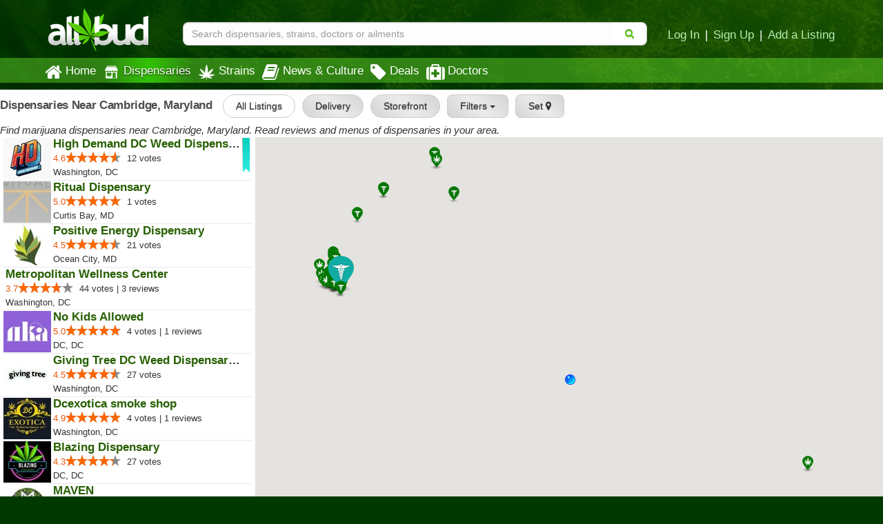

--- FILE ---
content_type: text/html; charset=utf-8
request_url: https://www.allbud.com/dispensaries/MD/Cambridge
body_size: 23717
content:
<!DOCTYPE html><html lang="en" ><head><meta charset="utf-8"><meta http-equiv="X-UA-Compatible" content="IE=edge" /><meta id="viewport" name="viewport" content="width=device-width, initial-scale=1"/><!--320--><meta name="description" content="Find marijuana dispensaries near you. Read reviews and menus of dispensaries in your area." /><meta name="keywords" content="marijuana recreational  medical  marijuana, dispensaries, delivery, reviews, cannabis, doctors, MMJ, symptoms, Photos, strains, clinics, pot shops" /><meta property="og:title" content="

    Medical  Marijuana Dispensaries | Cambridge Maryland

" /><meta property="og:site_name" content="AllBud" /><meta property="og:url" content="https://www.allbud.com/dispensaries/MD/Cambridge" /><meta property="og:description" content="
    Your comprehensive review of medical & recreational marijuana dispensaries doctors clinics & strains
" /><meta property="fb:app_id" content="725601047510209" /><meta property="og:image" content="https://static.allbud.com/static/images/allbud-fb.7d15c66a2c29.png" /><meta name="twitter:card" content="summary"><meta name="twitter:site" content="@All_Bud"><meta name="twitter:title" content="Find Marijuana Dispensary, Strain & Doctor Info & Ratings"><meta name="twitter:description" content="AllBud.com provides patients with medical marijuana strain details as well as marijuana dispensary and doctor review information."><meta name="twitter:image" content="https://static.allbud.com/static/images/allbud-fb.7d15c66a2c29.png"><meta name="p:domain_verify" content="7ecd41d963c228d8341102e19eac63f0"/><meta name="google-site-verification" content="GbUsR9KFVpzwApF8xNI_9I4KfxvDTyRoimAY1Fx_qWc" /><meta name="google-site-verification" content="t25nozBdxAzVlKC_UsvafA_xc7f-IMTuo3EuwYBHy64" /><meta name="google-site-verification" content="J5iwi65S52wF7Q8TqG3KsBJ7IcnrhCjUb7oK6I1Gt04" /><meta name="google-site-verification" content="NZ82K62QqwU2TPXrJCLtHOt0w7p4ZjIItb9A_ulUXJ8" /><meta name="theme-color" content="#0E4300"><link rel="manifest" href="https://static.allbud.com/static/manifest.bb5bcc367c98.json"><title>
            
                

    Dispensaries Near Cambridge, Maryland

 | AllBud
            
        </title><script>(function(){!function(t,e){"object"==typeof exports&&"undefined"!=typeof module?module.exports=e():"function"==typeof define&&define.amd?define(e):t.lozad=e()}(this,function(){"use strict";var g=Object.assign||function(t){for(var e=1;e<arguments.length;e++){var r=arguments[e];for(var o in r)Object.prototype.hasOwnProperty.call(r,o)&&(t[o]=r[o])}return t},n="undefined"!=typeof document&&document.documentMode,l={rootMargin:"0px",threshold:0,load:function(t){if("picture"===t.nodeName.toLowerCase()){var e=document.createElement("img");n&&t.getAttribute("data-iesrc")&&(e.src=t.getAttribute("data-iesrc")),t.getAttribute("data-alt")&&(e.alt=t.getAttribute("data-alt")),t.appendChild(e)}if("video"===t.nodeName.toLowerCase()&&!t.getAttribute("data-src")&&t.children){for(var r=t.children,o=void 0,a=0;a<=r.length-1;a++)(o=r[a].getAttribute("data-src"))&&(r[a].src=o);t.load()}t.getAttribute("data-src")&&(t.src=t.getAttribute("data-src")),t.getAttribute("data-srcset")&&t.setAttribute("srcset",t.getAttribute("data-srcset")),t.getAttribute("data-background-image")&&(t.style.backgroundImage="url('"+t.getAttribute("data-background-image")+"')"),t.getAttribute("data-toggle-class")&&t.classList.toggle(t.getAttribute("data-toggle-class"))},loaded:function(){}};function f(t){t.setAttribute("data-loaded",!0)}var b=function(t){return"true"===t.getAttribute("data-loaded")};return function(){var r,o,a=0<arguments.length&&void 0!==arguments[0]?arguments[0]:".lozad",t=1<arguments.length&&void 0!==arguments[1]?arguments[1]:{},e=g({},l,t),n=e.root,i=e.rootMargin,d=e.threshold,c=e.load,u=e.loaded,s=void 0;return window.IntersectionObserver&&(s=new IntersectionObserver((r=c,o=u,function(t,e){t.forEach(function(t){(0<t.intersectionRatio||t.isIntersecting)&&(e.unobserve(t.target),b(t.target)||(r(t.target),f(t.target),o(t.target)))})}),{root:n,rootMargin:i,threshold:d})),{observe:function(){for(var t=function(t){var e=1<arguments.length&&void 0!==arguments[1]?arguments[1]:document;return t instanceof Element?[t]:t instanceof NodeList?t:e.querySelectorAll(t)}(a,n),e=0;e<t.length;e++)b(t[e])||(s?s.observe(t[e]):(c(t[e]),f(t[e]),u(t[e])))},triggerLoad:function(t){b(t)||(c(t),f(t),u(t))},observer:s}}})}).call(this);</script><link rel="apple-touch-icon" sizes="57x57" href="https://static.allbud.com/static/icons/apple-touch-icon-57x57.dc3be63cb65a.png"><link rel="apple-touch-icon" sizes="114x114" href="https://static.allbud.com/static/icons/apple-touch-icon-114x114.73fde2123ac5.png"><link rel="apple-touch-icon" sizes="72x72" href="https://static.allbud.com/static/icons/apple-touch-icon-72x72.4424b11917f4.png"><link rel="apple-touch-icon" sizes="144x144" href="https://static.allbud.com/static/icons/apple-touch-icon-144x144.3094a802d57d.png"><link rel="apple-touch-icon" sizes="60x60" href="https://static.allbud.com/static/icons/apple-touch-icon-60x60.a60134c24786.png"><link rel="apple-touch-icon" sizes="120x120" href="https://static.allbud.com/static/icons/apple-touch-icon-120x120.db2c99990819.png"><link rel="apple-touch-icon" sizes="76x76" href="https://static.allbud.com/static/icons/apple-touch-icon-76x76.88959f721ba2.png"><link rel="apple-touch-icon" sizes="152x152" href="https://static.allbud.com/static/icons/apple-touch-icon-152x152.51634d50e850.png"><link rel="icon" type="image/png" sizes="196x196" href="https://static.allbud.com/static/icons/favicon-196x196.c0654f372ca6.png"><link rel="icon" type="image/png" sizes="160x160" href="https://static.allbud.com/static/icons/favicon-160x160.97d53d6ce7e7.png"><link rel="icon" type="image/png" sizes="96x96" href="https://static.allbud.com/static/icons/favicon-96x96.272819cb10eb.png"><link rel="icon" type="image/png" sizes="16x16" href="https://static.allbud.com/static/icons/favicon-16x16.d94e97a6d94e.png"><link rel="icon" type="image/png" sizes="32x32" href="https://static.allbud.com/static/icons/favicon-32x32.12c7184fe47d.png"><meta name="msapplication-TileColor" content="#074007"><meta name="msapplication-TileImage" content="https://static.allbud.com/static/icons/mstile-144x144.c81c39f6da4f.png"><link href="https://static.allbud.com/static/css/compressed/base.bbff934dc4f8.css" rel="stylesheet" type="text/css" /><link href="https://static.allbud.com/static/css/compressed/dispensaries.60caa660f34c.css" rel="stylesheet" type="text/css" /><!--[if lt IE 9]><script src="https://static.allbud.com/static/js/html5shiv/html5shiv.min.3044234175ac.js"></script><script src="https://static.allbud.com/static/js/respond/respond.min.afc1984a3d17.js"></script><link href="https://static.allbud.com/static/js/respond/cross-domain/respond-proxy.f750e28e1c34.html" id="respond-proxy" rel="respond-proxy" /><link href="/js/respond/cross-domain/respond.proxy.gif" id="respond-redirect" rel="respond-redirect" /><script src="/js/respond/cross-domain/respond.proxy.js"></script><![endif]--><style>
        @media (max-width: 767px) {
            html, body {
                height: 100%;
            }
        }
    </style><link rel="canonical" href="/dispensaries/search"/><script>
            if (!('IntersectionObserver' in window)) {
                var script = document.createElement("script");
                script.src = "https://raw.githubusercontent.com/w3c/IntersectionObserver/master/polyfill/intersection-observer.js";
                document.getElementsByTagName('head')[0].appendChild(script);
            }

            
        </script><!-- Global site tag (gtag.js) - Google Analytics --><script defer src="https://static.allbud.com/static/js/init_gtag.95c780cf4b33.js"></script><script defer src="https://www.googletagmanager.com/gtag/js?id=G-22L11ZM5QK"></script></head><body ><div class="modal fade location-modal" id="locate-modal" tabindex="-1" role="dialog" aria-labelledby="locate-modal-title" aria-hidden="true"><div class="modal-dialog"><div class="modal-content"><div class="modal-header"><button type="button" class="close" data-dismiss="modal" aria-hidden="true">&times;</button><h4 class="modal-title" id="local-modal-title">Enter your location</h4></div><div class="modal-body text-center"><form id="locate-modal-form"><div class="input-group"><label class="sr-only" for="locate-modal-input">Enter Zip Code, City or State</label><input type="text" class="form-control" id="locate-modal-input" placeholder="Enter Zip Code, City or State"><div class="input-group-btn"><button class="btn btn-main">Go!</button></div></div></form></div></div></div></div><div class="modal fade newsletter-modal" id="newsletter-modal" tabindex="-1" role="dialog" aria-labelledby="newsletter-modal-title" aria-hidden="true"><div class="modal-dialog"><div class="modal-content"><div class="modal-header"><button type="button" class="close" data-dismiss="modal" aria-hidden="true">&times;</button><h4 class="modal-title" id="newsletter-modal-title">Follow Our Newsletter</h4></div><div class="modal-body text-center"><p>Enter your email address below to receive exclusive information about AllBud and the Cannabis industry.</p><form action="/subscribe-newsletter" method="post" class="subscribe-form"><input type='hidden' name='csrfmiddlewaretoken' value='DSh5OoAW1CR0VSpM7bmqK5vnCKGusHNI' /><input type="email" value="" name="EMAIL" class="email" placeholder="Enter Your Email Address" required><div class="clear"><input type="submit" value="Click to Follow!" name="subscribe" class="btn btn-primary"></div></form></div></div></div></div><div class="modal fade" id="modal-why-review" tabindex="-1" role="dialog" aria-labelledby="modal-why-review" aria-hidden="true"><div class="modal-dialog"><div class="modal-content"><div class="modal-body"><button type="button" class="close" data-dismiss="modal" aria-hidden="true">&times;</button><h3>Why write a review?</h3><ul><li>Help other customers find trustworthy businesses and make good decisions.</li><li>To reward a company that has done right by you.</li><li>Giving public feedback is the best way to get companies to listen</li><li>To help companies make improvements in their products and services.</li><li>People reply on consumer reviews and posting reviews is a way of giving back.</li></ul></div></div></div></div><div class="modal fade" id="modal-why-review-strain" tabindex="-1" role="dialog" aria-labelledby="modal-why-review-strain" aria-hidden="true"><div class="modal-dialog"><div class="modal-content"><div class="modal-body"><button type="button" class="close" data-dismiss="modal" aria-hidden="true">&times;</button><h3>Why write a strain review?</h3><ul><li>Help other patients find trustworthy strains and get a sense of how a particular strain might help them.</li><li>A great way to share information, contribute to collective knowledge and giving back to the cannabis community.</li><li>A great review should include flavor, aroma, effect, and helpful health ailments.</li></ul></div></div></div></div><header id="base-header" class="container navbar-fixed-top"><div class="row" id="header-xs"><div class="col-sm-12"><div class="row navbar-header"><div class="col-xs-3"><button id="base-nav-toggle" type="button" class="navbar-toggle"><span class="sr-only">Toggle navigation</span><span class="icon-bar"></span><span class="icon-bar"></span><span class="icon-bar"></span></button></div><div class="col-xs-6"><a href="/"><img id="logo-small" class="visible-xs" src="https://static.allbud.com/static/images/main-logo.ab6dc79b5f97.png" alt="AllBud Logo" /></a></div><div class="col-xs-3"><button id="searchbar-toggle" class="searchbar-toggle visible-xs" data-target="#searchbar" data-toggle="collapse" aria-label="Search"><i class="fa fa-search"></i></button></div></div></div></div><!-- Standard header for >= sm --><div id="header-panel" class="row"><div class="hidden-xs col-sm-3 col-md-2"><a href="/"><img id="logo" src="https://static.allbud.com/static/images/main-logo.ab6dc79b5f97.png" alt="AllBud Logo" /></a></div><div id="searchbar" class="col-sm-9 col-xs-12 col-md-10 searchbar searchbar-collapse collapse  "><div class="row"><div class="searchbar-container"><form id="search_form" method="get" onsubmit="return false;" action=""><div class="searchbar-content"><div class="input-group"><input id="id_base_search" class="form-control searchbox" type="search" name="q"
                                       value="" data-zip-only="true"
                                       placeholder="Search dispensaries, strains, doctors or ailments"
                                        
                                            
                                         /><div class="input-group-btn"><button class="btn btn-transparent" name="search" type="submit"><i class="fa fa-search"></i></button></div></div></div></form></div><div class="hidden-xs login-area push-down"><a href="/account/register?next=/account/home" title="Login">Log In</a><span class="sep">|</span><a href="/account/register?next=/account/home" title="Register">Sign Up</a><span class="sep">|</span><a href="/account/register?type=dispensary&next=/dispensaries/claim" title="Add a Listing">Add a Listing</a></div></div></div></div></header><div class="menu-container"></div><div class="whiteout" id="result_box"></div><nav id="navbar" class="navbar navbar-base navbar-bottom" role="navigation"><div class="container"><div class="row"><div class="col-sm-12"><div id="base-nav-collapsible" class="collapse navbar-collapse"><ul class="nav navbar-nav"><li><a href="/" class="nav-item-left-shift  mobile-panel"><div class="nav-icon"><i class="fa fa-home"></i></div>
                                Home
                            </a></li><li><a href="/dispensaries/search" class="nav-item-left-shift current  visible-xs mobile-panel"><div class="nav-icon"><svg xmlns="http://www.w3.org/2000/svg"   version="1.1" id="Layer_1" x="0px" y="0px" width="25px" height="25px" viewBox="0 0 612 792" enable-background="new 0 0 612 792" xml:space="preserve"><g xmlns="http://www.w3.org/2000/svg" id="Layer_1_1_" transform="translate(252.5125,-331.01875)"></g><path xmlns="http://www.w3.org/2000/svg" d="M600,289.6c0,6.5,0,13.1,0,19.6c-0.7,2.4-1.4,4.8-2.1,7.2c-11.8,38.1-55.4,54.3-88.9,32.8   c-11.7-7.5-19.7-18.1-24.4-31.2c-0.6-1.6-0.6-4-2.7-3.9c-2.1,0-2,2.4-2.7,4c-0.4,0.9-0.7,1.8-1.1,2.7   c-10.1,24.3-33.3,40.1-58.2,38.2c-26.1-2-43.5-16.4-53.2-40.5c-0.6-1.6-0.4-4.4-3-4.3c-2.1,0.1-1.9,2.6-2.6,4.1   c-0.7,1.4-1.1,2.9-1.7,4.3c-10.4,23.7-35.4,39.3-59.3,36.4c-25.2-3.1-42.1-17.1-51.3-40.6c-0.6-1.5-0.5-4-2.6-4.1   c-2.6-0.2-2.2,2.6-3.1,4.2c-0.5,1-0.8,2.1-1.3,3.2c-9.4,22.6-31.7,37.7-55.3,37.6c-23.5-0.1-45.8-15.8-54.8-38.3   c-0.9-2.4-0.8-6.5-3.6-6.5c-2.9-0.1-2.9,4.1-3.8,6.4C110.7,353.3,75,368,43.8,353.2C25.2,344.4,14.6,329,10,309.2   c0-6.5,0-13.1,0-19.6c1.6-2.4,3.4-4.7,4.8-7.1c22.1-36.6,44.3-73.2,66.2-110c3.5-5.8,7.2-8.1,14.1-8c36.1,0.4,72.2,0.2,108.2,0.2   c104.8,0,209.6,0,314.4-0.1c4.3,0,7.1,1.1,9.4,4.9c14.6,24.6,29.3,49.1,44.3,73.5C580.9,258.6,589.6,274.6,600,289.6z"/><path xmlns="http://www.w3.org/2000/svg" d="M305,385.9c85.4,0,170.9,0,256.3,0c7.9,0,8,0,8,8c0,88.1,0,176.3,0,264.4c0,20.5-13.5,33.8-33.9,33.9   c-7.9,0-15.8-0.3-23.6,0.1c-5.4,0.3-6.8-1.9-6.8-7c0.1-51.3,0.1-102.5,0.1-153.8c0-32.1-0.1-64.1,0.1-96.2c0-5.2-1.5-7.1-6.9-7.1   c-44,0.2-87.9,0.1-131.9,0.1c-7.8,0-7.9,0.1-7.9,8.2c0,81.2,0.1,162.4,0,243.7c0,13.6,1.5,12-12,12c-90.3,0.1-180.5,0-270.8,0   c-21.8,0-35-12.9-35-34.5c0-87.8,0-175.5,0-263.3c0-8.4,0.1-8.5,8.6-8.5C134.5,385.9,219.8,385.9,305,385.9   C305,385.9,305,385.9,305,385.9z M199.4,428.3C199.4,428.3,199.4,428.3,199.4,428.3c-32.6,0-65.3,0.1-97.9-0.1   c-5.2,0-7.1,1.4-7.1,6.9c0.2,40.9,0.2,81.8,0,122.6c0,5.4,1.8,6.9,7,6.9c65.3-0.1,130.5-0.1,195.8,0c5.4,0,7.4-1.5,7.4-7.2   c-0.2-40.7-0.2-81.4,0-122.1c0-5.6-1.8-7.2-7.3-7.2C264.7,428.4,232.1,428.3,199.4,428.3z M200,587.4   C200,587.4,200,587.3,200,587.4c-30,0-59.9,0-89.9,0c-3.1,0-6.2-0.1-9.1,1.2c-3.7,1.6-5.6,4.4-5.6,8.6c0,4.1,1.6,7,5.3,8.8   c2.3,1.1,4.8,1.3,7.3,1.3c60.7,0,121.3,0,182,0c2.7,0,5.4-0.2,7.9-1.1c4.1-1.6,6.1-4.8,6.1-8.9c0-3.9-1.9-6.9-5.7-8.6   c-2.5-1.1-5.2-1.2-7.9-1.2C260.3,587.4,230.2,587.4,200,587.4z"/><path xmlns="http://www.w3.org/2000/svg" d="M431.2,681.8c-13.4,0-26.8,0-40.3,0c-8.2,0-12.6-3.9-12.6-10.9c0-6.8,4.5-10.7,12.7-10.7   c26.8-0.1,53.7-0.1,80.5,0c7.9,0,13.1,4.3,13.2,10.6c0.1,6.7-5.1,11-13.3,11.1C458.1,681.9,444.6,681.8,431.2,681.8   C431.2,681.8,431.2,681.8,431.2,681.8z"/><path xmlns="http://www.w3.org/2000/svg" d="M452.1,560c0.1-9.5,6.8-16.2,16.4-16.2c8.8,0,16.3,7.2,16.4,15.9c0.1,9-7.9,17-17,16.8   C459.2,576.3,452,568.8,452.1,560z"/><path xmlns="http://www.w3.org/2000/svg" d="M305,144.8c-68,0-135.9,0-203.9,0c-10.8,0-17.6-6.3-17.9-16.1c-0.3-9.6,6.6-16.9,16.3-17   c14.4-0.2,28.8-0.1,43.2-0.1c121.7,0,243.4,0,365.1,0c11.6,0,18.7,6.2,18.7,16.4c0.1,9.7-6.7,16.7-16.6,16.7   c-25.7,0.1-51.4,0.1-77.2,0.1C390.3,144.9,347.7,144.9,305,144.8C305,144.8,305,144.8,305,144.8z"/></svg></div>Dispensaries</a><a href="/dispensaries/search" class="nav-item-left-shift current  hidden-xs"><div class="nav-icon"><img class="lozad" data-src="https://static.allbud.com/static/images/dispensary-icon-white.b0cfd1295ab5.svg" src="https://static.allbud.com/static/images/1px.12c993668732.jpg" onerror="this.onerror=null; this.src='https://static.allbud.com/static/images/dispensary-icon-white.png'" width="25" height="25" alt="" /></div>
                                Dispensaries
                            </a></li><li><a href="/marijuana-strains/search" class=" mobile-panel"><div class="nav-icon"><img src="
                                    https://static.allbud.com/static/images/strains-icon.b23bd47450d2.svg" onerror="this.onerror=null; this.src='https://static.allbud.com/static/images/strains-icon.0fd3bfb3ef87.png'" width="25" height="25" alt="" class="hidden-xs" /><img src="
                                    https://static.allbud.com/static/images/strains-icon-darkgreen.8b39622fcc74.svg" onerror="this.onerror=null; this.src='https://static.allbud.com/static/images/strains-icon.0fd3bfb3ef87.png'" width="25" height="25" alt="" class="visible-xs" /></div> Strains
                            </a></li><li><a href="/learn/search" class=" mobile-panel"><div class="nav-icon"><i class="fa fa-book"></i></div>
                                News & Culture
                            </a></li><li><a href="/dispensaries/specials/search" class=" mobile-panel"><div class="nav-icon"><i class="fa fa-tag"></i></div>
                                Deals
                            </a></li><li><a href="/marijuana-doctors/search" class=" mobile-panel"><div class="nav-icon"><i class="fa fa-medkit"></i></div>
                                Doctors
                            </a></li><li class="visible-xs"><a href="/account/register?next=/account/home" title="Login" class="mobile-panel">Log In</a></li><li class="visible-xs"><a href="/account/register?next=/account/home" title="Sign Up" class="mobile-panel">Sign Up</a></li><li class="visible-xs"><a class="set-location-button mobile-panel" title="Set Location">Set Location</a></li><li class="visible-xs"><a class="mobile-panel" data-toggle="modal" data-target="#newsletter-modal">Subscribe to Newsletters</a></li><li class="visible-xs"><a href="/contact" class="mobile-panel">Contact Us</a></li></ul></div></div></div></div></nav><div id="content" class="content-wrapper content-wrapper-map"><form id="search-form" method="get" action="/dispensaries/search"><div class="map-header-wrapper hidden-xs"><div class="map-header"><h1><strong>
            
                Dispensaries Near Cambridge, Maryland
            
        </strong></h1><div class="dispensaries-main-filters-btn-group"><button data-value="All Listings" type="button" class="btn btn-light selected">All Listings</button><button data-value="Delivery" type="button" class="btn btn-light">Delivery</button><button data-value="Storefront" type="button" class="btn btn-light">Storefront</button><div id="all_dispensary_filters_desktop" class="dropdown"><button type="button" class="btn dropdown-toggle btn-light" name="toggle_filters_desktop">
                 Filters
                <span class="caret"></span></button><ul class="dropdown-menu"><li><div class="panel panel-primary subpanel"><div id="type_desktop" class="panel-collapse facets-box"><div class="panel-body facets"><div class="form-group"><div class="controls"><label class="checkbox" for="id_type_1_desktop"><input type="checkbox"
                                                       
                                                       name="type_desktop"
                                                       id="id_type_1_desktop"
                                                       value="Medical">
                                                Medical 
                                                </label><label class="checkbox" for="id_type_2_desktop"><input type="checkbox"
                                                       
                                                       name="type_desktop"
                                                       id="id_type_2_desktop"
                                                       value="Recreational">
                                                Recreational 
                                                </label></div></div></div></div></div><hr/><div class="panel panel-primary subpanel"><div id="custom_services_provided_desktop" class="panel-collapse facets-box"><div class="panel-body facets"><div class="form-group"><div class="controls"><label class="checkbox" for="id_custom_services_provided_1_desktop"><input type="checkbox"
                                                       
                                                       name="custom_services_provided_desktop"
                                                       id="id_custom_services_provided_1_desktop"
                                                       value="ADA Access">
                                                ADA Access 
                                                </label><label class="checkbox" for="id_custom_services_provided_2_desktop"><input type="checkbox"
                                                       
                                                       name="custom_services_provided_desktop"
                                                       id="id_custom_services_provided_2_desktop"
                                                       value="ATM">
                                                ATM 
                                                </label><label class="checkbox" for="id_custom_services_provided_3_desktop"><input type="checkbox"
                                                       
                                                       name="custom_services_provided_desktop"
                                                       id="id_custom_services_provided_3_desktop"
                                                       value="Debit Card">
                                                Debit Card 
                                                </label><label class="checkbox" for="id_custom_services_provided_4_desktop"><input type="checkbox"
                                                       
                                                       name="custom_services_provided_desktop"
                                                       id="id_custom_services_provided_4_desktop"
                                                       value="Pickup">
                                                Pickup 
                                                </label></div></div></div></div></div><hr/><div class="panel panel-primary subpanel"><div id="open_now_desktop" class="panel-collapse facets-box"><div class="panel-body facets"><div class="form-group"><div class="controls"><label class="checkbox" for="id_open_now_1_desktop"><input type="checkbox"
                                                       
                                                       name="open_now_desktop"
                                                       id="id_open_now_1_desktop"
                                                       value="Open Now">
                                                Open Now 
                                                </label></div></div></div></div></div><div class="panel panel-primary subpanel"><div id="with_menu_desktop" class="panel-collapse facets-box"><div class="panel-body facets"><div class="form-group"><div class="controls"><label class="checkbox" for="id_with_menu_1_desktop"><input type="checkbox"
                                                       
                                                       name="with_menu_desktop"
                                                       id="id_with_menu_1_desktop"
                                                       value="With Menu">
                                                With Menu 
                                                </label></div></div></div></div></div><div class="panel panel-primary subpanel"><div id="with_deals_desktop" class="panel-collapse facets-box"><div class="panel-body facets"><div class="form-group"><div class="controls"><label class="checkbox" for="id_with_deals_1_desktop"><input type="checkbox"
                                                       
                                                       name="with_deals_desktop"
                                                       id="id_with_deals_1_desktop"
                                                       value="With Deals">
                                                With Deals 
                                                </label></div></div></div></div></div><div class="panel panel-primary subpanel"><div id="minimum_purchase_amount_desktop" class="panel-collapse facets-box"><div class="panel-body facets"><div class="form-group"><div class="controls"><label class="checkbox" for="id_minimum_purchase_amount_1_desktop"><input type="checkbox"
                                                       
                                                       name="minimum_purchase_amount_desktop"
                                                       id="id_minimum_purchase_amount_1_desktop"
                                                       value="Minimum Purchase Amount">
                                                Minimum Purchase Amount 
                                                </label></div></div></div></div></div><div class="panel panel-primary subpanel"><div id="estimate_delivery_time_desktop" class="panel-collapse facets-box"><div class="panel-body facets"><div class="form-group"><div class="controls"><label class="checkbox" for="id_estimate_delivery_time_1_desktop"><input type="checkbox"
                                                       
                                                       name="estimate_delivery_time_desktop"
                                                       id="id_estimate_delivery_time_1_desktop"
                                                       value="Estimate Delivery Time">
                                                Estimate Delivery Time 
                                                </label></div></div></div></div></div><div class="panel panel-primary subpanel"><div id="delivery_fee_filter_desktop" class="panel-collapse facets-box"><div class="panel-body facets"><div class="form-group"><div class="controls"><label class="checkbox" for="id_delivery_fee_filter_1_desktop"><input type="checkbox"
                                                       
                                                       name="delivery_fee_filter_desktop"
                                                       id="id_delivery_fee_filter_1_desktop"
                                                       value="Delivery Fee">
                                                Delivery Fee 
                                                </label></div></div></div></div></div></li></ul></div><button type="button" class="btn btn-light set-location-button" name="set_location">Set <i class="fa fa-map-marker"></i></button></div></div><div><i>Find marijuana dispensaries near Cambridge, Maryland. Read reviews and menus of dispensaries in your area.</i></div></div><div class="infobox-wrapper"><div id="infobox" class="gm-style-iw"></div></div><div class="row dispensaries-map"><div class="results-col-map"><div id="map-canvas" class="locations-map big-locations-map"></div><div id="updating_map" class="locations-map big-locations-map updating_map"></div></div><div class="dispensaries-listing-and-filters"><div id="filters" class="filter-col visible-xs"><div id="filter-form"><div class="panel-body"><div id="search-facets"><div id="search-panels" class="search-filter panel-group"><div id="dispensary_type_filters" class="dropdown pull-left"><button class="btn dropdown-toggle" name="toggle_type" type="button">
                          Dispensary Type
                          <span class="caret"></span></button><ul class="dropdown-menu"><li><div class="panel panel-primary subpanel"><div id="custom_facility_type" class="panel-collapse facets-box"><div class="panel-body facets"><div class="form-group"><div class="controls"><label class="checkbox" for="id_custom_facility_type_1"><input type="checkbox"
                                                        checked="checked"
                                                       name="custom_facility_type"
                                                       id="id_custom_facility_type_1"
                                                       value="All Listings">
                                                All Listings 
                                                </label><label class="checkbox" for="id_custom_facility_type_2"><input type="checkbox"
                                                       
                                                       name="custom_facility_type"
                                                       id="id_custom_facility_type_2"
                                                       value="Delivery">
                                                Delivery Only 
                                                </label><label class="checkbox" for="id_custom_facility_type_3"><input type="checkbox"
                                                       
                                                       name="custom_facility_type"
                                                       id="id_custom_facility_type_3"
                                                       value="Storefront">
                                                Storefront Only 
                                                </label></div></div></div></div></div></li></ul></div><div class="pull-right hidden-xs"><button class="btn btn-location set-location-button" name="set_location">Set <i class="fa fa-map-marker"></i></button></div><div class="pull-right visible-xs"><button id="switch-map-to-list" class="btn btn-location" name="switch_to_list" type="button">Map</button></div><div id="all_dispensary_filters" class="dropdown pull-right"><button class="btn dropdown-toggle" name="toggle_filters" type="button">
                           Filters
                        <span class="caret"></span></button><ul class="dropdown-menu"><li><div class="panel panel-primary subpanel"><div id="type" class="panel-collapse facets-box"><div class="panel-body facets"><div class="form-group"><div class="controls"><label class="checkbox" for="id_type_1"><input type="checkbox"
                                                       
                                                       name="type"
                                                       id="id_type_1"
                                                       value="Medical">
                                                Medical 
                                                </label><label class="checkbox" for="id_type_2"><input type="checkbox"
                                                       
                                                       name="type"
                                                       id="id_type_2"
                                                       value="Recreational">
                                                Recreational 
                                                </label></div></div></div></div></div><hr/><div class="panel panel-primary subpanel"><div id="custom_services_provided" class="panel-collapse facets-box"><div class="panel-body facets"><div class="form-group"><div class="controls"><label class="checkbox" for="id_custom_services_provided_1"><input type="checkbox"
                                                       
                                                       name="custom_services_provided"
                                                       id="id_custom_services_provided_1"
                                                       value="ADA Access">
                                                ADA Access 
                                                </label><label class="checkbox" for="id_custom_services_provided_2"><input type="checkbox"
                                                       
                                                       name="custom_services_provided"
                                                       id="id_custom_services_provided_2"
                                                       value="ATM">
                                                ATM 
                                                </label><label class="checkbox" for="id_custom_services_provided_3"><input type="checkbox"
                                                       
                                                       name="custom_services_provided"
                                                       id="id_custom_services_provided_3"
                                                       value="Debit Card">
                                                Debit Card 
                                                </label><label class="checkbox" for="id_custom_services_provided_4"><input type="checkbox"
                                                       
                                                       name="custom_services_provided"
                                                       id="id_custom_services_provided_4"
                                                       value="Pickup">
                                                Pickup 
                                                </label></div></div></div></div></div><hr/><div class="panel panel-primary subpanel"><div id="open_now" class="panel-collapse facets-box"><div class="panel-body facets"><div class="form-group"><div class="controls"><label class="checkbox" for="id_open_now_1"><input type="checkbox"
                                                       
                                                       name="open_now"
                                                       id="id_open_now_1"
                                                       value="Open Now">
                                                Open Now 
                                                </label></div></div></div></div></div><div class="panel panel-primary subpanel"><div id="with_menu" class="panel-collapse facets-box"><div class="panel-body facets"><div class="form-group"><div class="controls"><label class="checkbox" for="id_with_menu_1"><input type="checkbox"
                                                       
                                                       name="with_menu"
                                                       id="id_with_menu_1"
                                                       value="With Menu">
                                                With Menu 
                                                </label></div></div></div></div></div><div class="panel panel-primary subpanel"><div id="with_deals" class="panel-collapse facets-box"><div class="panel-body facets"><div class="form-group"><div class="controls"><label class="checkbox" for="id_with_deals_1"><input type="checkbox"
                                                       
                                                       name="with_deals"
                                                       id="id_with_deals_1"
                                                       value="With Deals">
                                                With Deals 
                                                </label></div></div></div></div></div><div class="panel panel-primary subpanel"><div id="minimum_purchase_amount" class="panel-collapse facets-box"><div class="panel-body facets"><div class="form-group"><div class="controls"><label class="checkbox" for="id_minimum_purchase_amount_1"><input type="checkbox"
                                                       
                                                       name="minimum_purchase_amount"
                                                       id="id_minimum_purchase_amount_1"
                                                       value="Minimum Purchase Amount">
                                                Minimum Purchase Amount 
                                                </label></div></div></div></div></div><div class="panel panel-primary subpanel"><div id="estimate_delivery_time" class="panel-collapse facets-box"><div class="panel-body facets"><div class="form-group"><div class="controls"><label class="checkbox" for="id_estimate_delivery_time_1"><input type="checkbox"
                                                       
                                                       name="estimate_delivery_time"
                                                       id="id_estimate_delivery_time_1"
                                                       value="Estimate Delivery Time">
                                                Estimate Delivery Time 
                                                </label></div></div></div></div></div><div class="panel panel-primary subpanel"><div id="delivery_fee_filter" class="panel-collapse facets-box"><div class="panel-body facets"><div class="form-group"><div class="controls"><label class="checkbox" for="id_delivery_fee_filter_1"><input type="checkbox"
                                                       
                                                       name="delivery_fee_filter"
                                                       id="id_delivery_fee_filter_1"
                                                       value="Delivery Fee">
                                                Delivery Fee 
                                                </label></div></div></div></div></div></li></ul></div></div></div></div></div></div><div class="near-location-header visible-xs"><h1>Dispensaries Near Cambridge, Maryland</h1><div><i>Find marijuana dispensaries near Cambridge, Maryland. Read reviews and menus of dispensaries in your area.</i></div></div><div class="dispensaries-listing "><div id="dispensaries_listing_preloader" style="display: none;"><img src="//allbud.s3.amazonaws.com/static/images/loading.gif"></div><div class="row dispensary-listing-row" data-url="/dispensaries/district-of-columbia/dc-washington/high-demand-dc-weed-dispensary-delivery"><div class="pull-left"><a href="/dispensaries/district-of-columbia/dc-washington/high-demand-dc-weed-dispensary-delivery"><img class="header-image lozad" data-src="https://media.allbud.com/resized/69x60/media/feature/dispensary/high-demand-dc-weed-dispensary-delivery.jpeg?t=6782cc75b7fc91aa9ff8ec455b863d54f1a2d396affcd5ed377939b25b771d6c" src="//allbud.s3.amazonaws.com/static/images/1px.jpg" width="69" height="60" alt="High Demand DC Weed Dispensary &amp; Delivery Marijuana Dispensary located in Washington, DC" /></a></div><div class="dispensary-details pull-left"><div class="dispensary-name"><a href="/dispensaries/district-of-columbia/dc-washington/high-demand-dc-weed-dispensary-delivery">
                    High Demand DC Weed Dispensary &amp;...
                </a></div><div><span class="rating-num">4.6</span><div class="rateit_map rateit"
                    data-rateit-value="4.58333333333"
                    data-rateit-readonly="true"
                    data-rateit-min="0"
                    data-rateit-max="5"
                    data-rateit-resetable="false"
                    data-rateit-ispreset="true"
                    data-rateit-step="0.25"></div><span class="rating-votes">
                    12 votes 
                    
                </span></div><div class="text">
                    Washington, DC



                </div></div><div class="dispensary-ribbon"><img src="//allbud.s3.amazonaws.com/static/images/ribbons/dispensary-cyan-package.png" alt=""></div></div><div class="row dispensary-listing-row" data-url="/dispensaries/maryland/maryland-curtis-bay/ritual-dispensary-2"><div class="pull-left"><a href="/dispensaries/maryland/maryland-curtis-bay/ritual-dispensary-2"><img class="header-image lozad" data-src="https://media.allbud.com/resized/69x60/media/feature/dispensary/ritual-dispensary.jpg?t=cfcc4c50dd342388c9c5929392c885d0bc512b69f3dbf52364a776ea3067c692" src="//allbud.s3.amazonaws.com/static/images/1px.jpg" width="69" height="60" alt="Ritual Dispensary Marijuana Dispensary located in Curtis Bay, MD" /></a></div><div class="dispensary-details pull-left"><div class="dispensary-name"><a href="/dispensaries/maryland/maryland-curtis-bay/ritual-dispensary-2">
                    Ritual Dispensary
                </a></div><div><span class="rating-num">5.0</span><div class="rateit_map rateit"
                    data-rateit-value="5.0"
                    data-rateit-readonly="true"
                    data-rateit-min="0"
                    data-rateit-max="5"
                    data-rateit-resetable="false"
                    data-rateit-ispreset="true"
                    data-rateit-step="0.25"></div><span class="rating-votes">
                    1 votes 
                    
                </span></div><div class="text">
                    Curtis Bay, MD



                </div></div></div><div class="row dispensary-listing-row" data-url="/dispensaries/maryland/md-ocean-city/positive-energy-dispensary-2"><div class="pull-left"><a href="/dispensaries/maryland/md-ocean-city/positive-energy-dispensary-2"><img class="header-image lozad" data-src="https://media.allbud.com/resized/69x60/media/feature/dispensary/positive-energy-dispensary_rG3cC4w.jpg?t=71ac61840efb1dad369bb799729a28eb310c9c5128ff0bc961405ce9e68f2510" src="//allbud.s3.amazonaws.com/static/images/1px.jpg" width="69" height="60" alt="Positive Energy Dispensary Marijuana Dispensary located in Ocean City, MD" /></a></div><div class="dispensary-details pull-left"><div class="dispensary-name"><a href="/dispensaries/maryland/md-ocean-city/positive-energy-dispensary-2">
                    Positive Energy Dispensary
                </a></div><div><span class="rating-num">4.5</span><div class="rateit_map rateit"
                    data-rateit-value="4.47619047619"
                    data-rateit-readonly="true"
                    data-rateit-min="0"
                    data-rateit-max="5"
                    data-rateit-resetable="false"
                    data-rateit-ispreset="true"
                    data-rateit-step="0.25"></div><span class="rating-votes">
                    21 votes 
                    
                </span></div><div class="text">
                    Ocean City, MD



                </div></div></div><div class="row dispensary-listing-row" data-url="/dispensaries/district-of-columbia/washington/metropolitan-wellness-center"><div class="pull-left"></div><div class="dispensary-details pull-left"><div class="dispensary-name"><a href="/dispensaries/district-of-columbia/washington/metropolitan-wellness-center">
                    Metropolitan Wellness Center
                </a></div><div><span class="rating-num">3.7</span><div class="rateit_map rateit"
                    data-rateit-value="3.73529411765"
                    data-rateit-readonly="true"
                    data-rateit-min="0"
                    data-rateit-max="5"
                    data-rateit-resetable="false"
                    data-rateit-ispreset="true"
                    data-rateit-step="0.25"></div><span class="rating-votes">
                    44 votes 
                     | 3 reviews
                </span></div><div class="text">
                    Washington, DC



                </div></div></div><div class="row dispensary-listing-row" data-url="/dispensaries/district-of-columbia/district-columbia-dc/no-kids-allowed-2"><div class="pull-left"><a href="/dispensaries/district-of-columbia/district-columbia-dc/no-kids-allowed-2"><img class="header-image lozad" data-src="https://media.allbud.com/resized/69x60/media/feature/dispensary/no-kids-allowed_FHjthPD.jpg?t=dac2c8f62d9cce93805525d2958d49b68f03c6d252c50c2501535d4a938a2844" src="//allbud.s3.amazonaws.com/static/images/1px.jpg" width="69" height="60" alt="No Kids Allowed Marijuana Dispensary located in DC, DC" /></a></div><div class="dispensary-details pull-left"><div class="dispensary-name"><a href="/dispensaries/district-of-columbia/district-columbia-dc/no-kids-allowed-2">
                    No Kids Allowed
                </a></div><div><span class="rating-num">5.0</span><div class="rateit_map rateit"
                    data-rateit-value="5.0"
                    data-rateit-readonly="true"
                    data-rateit-min="0"
                    data-rateit-max="5"
                    data-rateit-resetable="false"
                    data-rateit-ispreset="true"
                    data-rateit-step="0.25"></div><span class="rating-votes">
                    4 votes 
                     | 1 reviews
                </span></div><div class="text">
                    DC, DC



                </div></div></div><div class="row dispensary-listing-row" data-url="/dispensaries/district-of-columbia/dc-washington/giving-tree-dc-weed-dispensary-and-art-gallery-2"><div class="pull-left"><a href="/dispensaries/district-of-columbia/dc-washington/giving-tree-dc-weed-dispensary-and-art-gallery-2"><img class="header-image lozad" data-src="https://media.allbud.com/resized/69x60/media/feature/dispensary/giving-tree-dc-weed-dispensary-and-art-gallery.jpg?t=ebcb0d59c982ab75172907e79a5e16c54e89061c2a2c1be53f25bfb381bc6db7" src="//allbud.s3.amazonaws.com/static/images/1px.jpg" width="69" height="60" alt="Giving Tree DC Weed Dispensary and Art Gallery Marijuana Dispensary located in Washington, DC" /></a></div><div class="dispensary-details pull-left"><div class="dispensary-name"><a href="/dispensaries/district-of-columbia/dc-washington/giving-tree-dc-weed-dispensary-and-art-gallery-2">
                    Giving Tree DC Weed Dispensary a...
                </a></div><div><span class="rating-num">4.5</span><div class="rateit_map rateit"
                    data-rateit-value="4.48148148148"
                    data-rateit-readonly="true"
                    data-rateit-min="0"
                    data-rateit-max="5"
                    data-rateit-resetable="false"
                    data-rateit-ispreset="true"
                    data-rateit-step="0.25"></div><span class="rating-votes">
                    27 votes 
                    
                </span></div><div class="text">
                    Washington, DC



                </div></div></div><div class="row dispensary-listing-row" data-url="/dispensaries/district-of-columbia/dc-washington/dcexotica-smoke-shop-2"><div class="pull-left"><a href="/dispensaries/district-of-columbia/dc-washington/dcexotica-smoke-shop-2"><img class="header-image lozad" data-src="https://media.allbud.com/resized/69x60/media/feature/dispensary/dcexotica-smoke-shop.jpg?t=3d7f798664d1e321dfd340c6d94e8165fb485554ea634086ea82172b54352ca2" src="//allbud.s3.amazonaws.com/static/images/1px.jpg" width="69" height="60" alt="Dcexotica smoke shop Marijuana Dispensary located in Washington, DC" /></a></div><div class="dispensary-details pull-left"><div class="dispensary-name"><a href="/dispensaries/district-of-columbia/dc-washington/dcexotica-smoke-shop-2">
                    Dcexotica smoke shop
                </a></div><div><span class="rating-num">4.9</span><div class="rateit_map rateit"
                    data-rateit-value="4.90909090909"
                    data-rateit-readonly="true"
                    data-rateit-min="0"
                    data-rateit-max="5"
                    data-rateit-resetable="false"
                    data-rateit-ispreset="true"
                    data-rateit-step="0.25"></div><span class="rating-votes">
                    4 votes 
                     | 1 reviews
                </span></div><div class="text">
                    Washington, DC



                </div></div></div><div class="row dispensary-listing-row" data-url="/dispensaries/district-of-columbia/district-columbia-dc/blazing-dispensary-2"><div class="pull-left"><a href="/dispensaries/district-of-columbia/district-columbia-dc/blazing-dispensary-2"><img class="header-image lozad" data-src="https://media.allbud.com/resized/69x60/media/feature/dispensary/blazing-dispensary.jpg?t=6e4b8ed556d6428fc1f032f1bb3e969114ff2ecaba06ef3a8de37414536535ae" src="//allbud.s3.amazonaws.com/static/images/1px.jpg" width="69" height="60" alt="Blazing Dispensary Marijuana Dispensary located in DC, DC" /></a></div><div class="dispensary-details pull-left"><div class="dispensary-name"><a href="/dispensaries/district-of-columbia/district-columbia-dc/blazing-dispensary-2">
                    Blazing Dispensary
                </a></div><div><span class="rating-num">4.3</span><div class="rateit_map rateit"
                    data-rateit-value="4.2962962963"
                    data-rateit-readonly="true"
                    data-rateit-min="0"
                    data-rateit-max="5"
                    data-rateit-resetable="false"
                    data-rateit-ispreset="true"
                    data-rateit-step="0.25"></div><span class="rating-votes">
                    27 votes 
                    
                </span></div><div class="text">
                    DC, DC



                </div></div></div><div class="row dispensary-listing-row" data-url="/dispensaries/district-of-columbia/dc-washington/maven-2"><div class="pull-left"><a href="/dispensaries/district-of-columbia/dc-washington/maven-2"><img class="header-image lozad" data-src="https://media.allbud.com/resized/69x60/media/feature/dispensary/maven.jpg?t=2552f13b0121e5d49d15bf488dc552a7afcf0fddfd238e1d0ca57f756ec2d90b" src="//allbud.s3.amazonaws.com/static/images/1px.jpg" width="69" height="60" alt="MAVEN Marijuana Dispensary located in Washington, DC" /></a></div><div class="dispensary-details pull-left"><div class="dispensary-name"><a href="/dispensaries/district-of-columbia/dc-washington/maven-2">
                    MAVEN
                </a></div><div><span class="rating-num">4.6</span><div class="rateit_map rateit"
                    data-rateit-value="4.56"
                    data-rateit-readonly="true"
                    data-rateit-min="0"
                    data-rateit-max="5"
                    data-rateit-resetable="false"
                    data-rateit-ispreset="true"
                    data-rateit-step="0.25"></div><span class="rating-votes">
                    25 votes 
                    
                </span></div><div class="text">
                    Washington, DC



                </div></div></div><div class="row dispensary-listing-row" data-url="/dispensaries/district-of-columbia/washington/capital-city-care"><div class="pull-left"></div><div class="dispensary-details pull-left"><div class="dispensary-name"><a href="/dispensaries/district-of-columbia/washington/capital-city-care">
                    Capital City Care
                </a></div><div><span class="rating-num">4.3</span><div class="rateit_map rateit"
                    data-rateit-value="4.31343283582"
                    data-rateit-readonly="true"
                    data-rateit-min="0"
                    data-rateit-max="5"
                    data-rateit-resetable="false"
                    data-rateit-ispreset="true"
                    data-rateit-step="0.25"></div><span class="rating-votes">
                    51 votes 
                     | 2 reviews
                </span></div><div class="text">
                    Washington, DC



                </div></div></div><div class="row dispensary-listing-row" data-url="/dispensaries/district-of-columbia/dc-washington/lighthouse-dc-2"><div class="pull-left"><a href="/dispensaries/district-of-columbia/dc-washington/lighthouse-dc-2"><img class="header-image lozad" data-src="https://media.allbud.com/resized/69x60/media/feature/dispensary/lighthouse-dc.jpg?t=6ba8eff31936c8827e6aead1125a0f81a832bbbf98e536db1bf2664838c77be1" src="//allbud.s3.amazonaws.com/static/images/1px.jpg" width="69" height="60" alt="The Lighthouse DC Marijuana Dispensary located in Washington, DC" /></a></div><div class="dispensary-details pull-left"><div class="dispensary-name"><a href="/dispensaries/district-of-columbia/dc-washington/lighthouse-dc-2">
                    The Lighthouse DC
                </a></div><div><span class="rating-num">4.5</span><div class="rateit_map rateit"
                    data-rateit-value="4.52"
                    data-rateit-readonly="true"
                    data-rateit-min="0"
                    data-rateit-max="5"
                    data-rateit-resetable="false"
                    data-rateit-ispreset="true"
                    data-rateit-step="0.25"></div><span class="rating-votes">
                    25 votes 
                    
                </span></div><div class="text">
                    Washington, DC



                </div></div></div><div class="row dispensary-listing-row" data-url="/dispensaries/district-of-columbia/dc-washington/capitol-dispensary-2"><div class="pull-left"><a href="/dispensaries/district-of-columbia/dc-washington/capitol-dispensary-2"><img class="header-image lozad" data-src="https://media.allbud.com/resized/69x60/media/feature/dispensary/capitol-dispensary.jpg?t=143c1ae23fa039eb6125a231d291b095917e419fe2b84aad0006821a5701377c" src="//allbud.s3.amazonaws.com/static/images/1px.jpg" width="69" height="60" alt="The Capitol Dispensary Marijuana Dispensary located in Washington, DC" /></a></div><div class="dispensary-details pull-left"><div class="dispensary-name"><a href="/dispensaries/district-of-columbia/dc-washington/capitol-dispensary-2">
                    The Capitol Dispensary
                </a></div><div><span class="rating-num">4.4</span><div class="rateit_map rateit"
                    data-rateit-value="4.44444444444"
                    data-rateit-readonly="true"
                    data-rateit-min="0"
                    data-rateit-max="5"
                    data-rateit-resetable="false"
                    data-rateit-ispreset="true"
                    data-rateit-step="0.25"></div><span class="rating-votes">
                    18 votes 
                    
                </span></div><div class="text">
                    Washington, DC



                </div></div></div><div class="row dispensary-listing-row" data-url="/dispensaries/washington/washington-washington/granny-zas-weed-marijuana-dispensary-2"><div class="pull-left"></div><div class="dispensary-details pull-left"><div class="dispensary-name"><a href="/dispensaries/washington/washington-washington/granny-zas-weed-marijuana-dispensary-2">
                    Granny Za&#39;s Weed Marijuana Dispe...
                </a></div><div><span class="rating-num">4.8</span><div class="rateit_map rateit"
                    data-rateit-value="4.8"
                    data-rateit-readonly="true"
                    data-rateit-min="0"
                    data-rateit-max="5"
                    data-rateit-resetable="false"
                    data-rateit-ispreset="true"
                    data-rateit-step="0.25"></div><span class="rating-votes">
                    24 votes 
                     | 2 reviews
                </span></div><div class="text">
                    Washington, WA



                </div></div></div><div class="row dispensary-listing-row" data-url="/dispensaries/district-of-columbia/dc-washington/dc-smoke-2"><div class="pull-left"><a href="/dispensaries/district-of-columbia/dc-washington/dc-smoke-2"><img class="header-image lozad" data-src="https://media.allbud.com/resized/69x60/media/feature/dispensary/dc-smoke.jpg?t=843e1d2b00e9397cc0869032dc0522f3c082ba6d706cfca0840da712316ba4ac" src="//allbud.s3.amazonaws.com/static/images/1px.jpg" width="69" height="60" alt="DC SMOKE Marijuana Dispensary located in Washington, DC" /></a></div><div class="dispensary-details pull-left"><div class="dispensary-name"><a href="/dispensaries/district-of-columbia/dc-washington/dc-smoke-2">
                    DC SMOKE
                </a></div><div><span class="rating-num">4.4</span><div class="rateit_map rateit"
                    data-rateit-value="4.43333333333"
                    data-rateit-readonly="true"
                    data-rateit-min="0"
                    data-rateit-max="5"
                    data-rateit-resetable="false"
                    data-rateit-ispreset="true"
                    data-rateit-step="0.25"></div><span class="rating-votes">
                    30 votes 
                    
                </span></div><div class="text">
                    Washington, DC



                </div></div></div><div class="row dispensary-listing-row" data-url="/dispensaries/district-of-columbia/dc-washington/monko-weed-washington-dc-2"><div class="pull-left"><a href="/dispensaries/district-of-columbia/dc-washington/monko-weed-washington-dc-2"><img class="header-image lozad" data-src="https://media.allbud.com/resized/69x60/media/feature/dispensary/monko-weed-washington-dc.jpg?t=3ccb7a431fd80642dd30d1f290bfcd0b138e0916730c8c4bffa1bae491cde6c8" src="//allbud.s3.amazonaws.com/static/images/1px.jpg" width="69" height="60" alt="MONKO Weed Washington DC Marijuana Dispensary located in Washington, DC" /></a></div><div class="dispensary-details pull-left"><div class="dispensary-name"><a href="/dispensaries/district-of-columbia/dc-washington/monko-weed-washington-dc-2">
                    MONKO Weed Washington DC
                </a></div><div><span class="rating-num">4.8</span><div class="rateit_map rateit"
                    data-rateit-value="4.78571428571"
                    data-rateit-readonly="true"
                    data-rateit-min="0"
                    data-rateit-max="5"
                    data-rateit-resetable="false"
                    data-rateit-ispreset="true"
                    data-rateit-step="0.25"></div><span class="rating-votes">
                    14 votes 
                     | 1 reviews
                </span></div><div class="text">
                    Washington, DC



                </div></div></div><div class="row dispensary-listing-row" data-url="/dispensaries/district-of-columbia/dc-washington/dc-weed-dispensary-near-me-2"><div class="pull-left"><a href="/dispensaries/district-of-columbia/dc-washington/dc-weed-dispensary-near-me-2"><img class="header-image lozad" data-src="https://media.allbud.com/resized/69x60/media/feature/dispensary/dc-weed-dispensary-near-me.jpg?t=44cca0108f6136d489130d270b0ecced136c630c0ee4fec88f6d2b1874f0547e" src="//allbud.s3.amazonaws.com/static/images/1px.jpg" width="69" height="60" alt="DC Weed Dispensary Near Me Marijuana Dispensary located in Washington, DC" /></a></div><div class="dispensary-details pull-left"><div class="dispensary-name"><a href="/dispensaries/district-of-columbia/dc-washington/dc-weed-dispensary-near-me-2">
                    DC Weed Dispensary Near Me
                </a></div><div><span class="rating-num">4.5</span><div class="rateit_map rateit"
                    data-rateit-value="4.5"
                    data-rateit-readonly="true"
                    data-rateit-min="0"
                    data-rateit-max="5"
                    data-rateit-resetable="false"
                    data-rateit-ispreset="true"
                    data-rateit-step="0.25"></div><span class="rating-votes">
                    12 votes 
                    
                </span></div><div class="text">
                    Washington, DC



                </div></div></div><div class="row dispensary-listing-row" data-url="/dispensaries/district-of-columbia/district-columbia-dc/dc-exotics-dispensary-2"><div class="pull-left"><a href="/dispensaries/district-of-columbia/district-columbia-dc/dc-exotics-dispensary-2"><img class="header-image lozad" data-src="https://media.allbud.com/resized/69x60/media/feature/dispensary/dc-exotics-dispensary.jpg?t=0efa077b8fc9f9b145c39ba48cae27853a35db6fa26295086f464d77ed05da5e" src="//allbud.s3.amazonaws.com/static/images/1px.jpg" width="69" height="60" alt="DC Exotics Dispensary Marijuana Dispensary located in DC, DC" /></a></div><div class="dispensary-details pull-left"><div class="dispensary-name"><a href="/dispensaries/district-of-columbia/district-columbia-dc/dc-exotics-dispensary-2">
                    DC Exotics Dispensary
                </a></div><div><span class="rating-num">4.4</span><div class="rateit_map rateit"
                    data-rateit-value="4.375"
                    data-rateit-readonly="true"
                    data-rateit-min="0"
                    data-rateit-max="5"
                    data-rateit-resetable="false"
                    data-rateit-ispreset="true"
                    data-rateit-step="0.25"></div><span class="rating-votes">
                    24 votes 
                    
                </span></div><div class="text">
                    DC, DC



                </div></div></div><div class="row dispensary-listing-row" data-url="/dispensaries/district-of-columbia/district-columbia-dc/dc-smoke-dispensary-2"><div class="pull-left"><a href="/dispensaries/district-of-columbia/district-columbia-dc/dc-smoke-dispensary-2"><img class="header-image lozad" data-src="https://media.allbud.com/resized/69x60/media/feature/dispensary/dc-smoke-dispensary.jpg?t=18c4d9eb2121b8ba3a8785d1583197c434ee0f859a87818e865a64cf32595016" src="//allbud.s3.amazonaws.com/static/images/1px.jpg" width="69" height="60" alt="DC Smoke Dispensary Marijuana Dispensary located in DC, DC" /></a></div><div class="dispensary-details pull-left"><div class="dispensary-name"><a href="/dispensaries/district-of-columbia/district-columbia-dc/dc-smoke-dispensary-2">
                    DC Smoke Dispensary
                </a></div><div><span class="rating-num">4.4</span><div class="rateit_map rateit"
                    data-rateit-value="4.41666666667"
                    data-rateit-readonly="true"
                    data-rateit-min="0"
                    data-rateit-max="5"
                    data-rateit-resetable="false"
                    data-rateit-ispreset="true"
                    data-rateit-step="0.25"></div><span class="rating-votes">
                    12 votes 
                    
                </span></div><div class="text">
                    DC, DC



                </div></div></div><div class="row dispensary-listing-row" data-url="/dispensaries/district-of-columbia/dc-washington/snackz-dc-2"><div class="pull-left"></div><div class="dispensary-details pull-left"><div class="dispensary-name"><a href="/dispensaries/district-of-columbia/dc-washington/snackz-dc-2">
                    Snackz DC
                </a></div><div><span class="rating-num">4.4</span><div class="rateit_map rateit"
                    data-rateit-value="4.35714285714"
                    data-rateit-readonly="true"
                    data-rateit-min="0"
                    data-rateit-max="5"
                    data-rateit-resetable="false"
                    data-rateit-ispreset="true"
                    data-rateit-step="0.25"></div><span class="rating-votes">
                    14 votes 
                    
                </span></div><div class="text">
                    Washington, DC



                </div></div></div><div class="row dispensary-listing-row" data-url="/dispensaries/district-of-columbia/dc-washington/mr-nice-guys-dc-2"><div class="pull-left"><a href="/dispensaries/district-of-columbia/dc-washington/mr-nice-guys-dc-2"><img class="header-image lozad" data-src="https://media.allbud.com/resized/69x60/media/feature/dispensary/mr-nice-guys-dc.jpg?t=10400836b06bacc01e39cd6688f946af830f83855a5beff12a37cc57cadad3b5" src="//allbud.s3.amazonaws.com/static/images/1px.jpg" width="69" height="60" alt="Mr Nice Guys Dc Marijuana Dispensary located in Washington, DC" /></a></div><div class="dispensary-details pull-left"><div class="dispensary-name"><a href="/dispensaries/district-of-columbia/dc-washington/mr-nice-guys-dc-2">
                    Mr Nice Guys Dc
                </a></div><div><span class="rating-num">4.4</span><div class="rateit_map rateit"
                    data-rateit-value="4.43333333333"
                    data-rateit-readonly="true"
                    data-rateit-min="0"
                    data-rateit-max="5"
                    data-rateit-resetable="false"
                    data-rateit-ispreset="true"
                    data-rateit-step="0.25"></div><span class="rating-votes">
                    30 votes 
                    
                </span></div><div class="text">
                    Washington, DC



                </div></div></div><div class="row dispensary-listing-row" data-url="/dispensaries/district-of-columbia/dc-washington/firehouse-marijuana-weed-dispensary-2"><div class="pull-left"></div><div class="dispensary-details pull-left"><div class="dispensary-name"><a href="/dispensaries/district-of-columbia/dc-washington/firehouse-marijuana-weed-dispensary-2">
                    Firehouse Marijuana Weed Dispensary
                </a></div><div><span class="rating-num">4.8</span><div class="rateit_map rateit"
                    data-rateit-value="4.76315789474"
                    data-rateit-readonly="true"
                    data-rateit-min="0"
                    data-rateit-max="5"
                    data-rateit-resetable="false"
                    data-rateit-ispreset="true"
                    data-rateit-step="0.25"></div><span class="rating-votes">
                    22 votes 
                     | 1 reviews
                </span></div><div class="text">
                    Washington, DC



                </div></div></div><div class="row dispensary-listing-row" data-url="/dispensaries/district-of-columbia/dc-washington/lucky-chuckie-tours-weed-bus-tours-dc-2"><div class="pull-left"></div><div class="dispensary-details pull-left"><div class="dispensary-name"><a href="/dispensaries/district-of-columbia/dc-washington/lucky-chuckie-tours-weed-bus-tours-dc-2">
                    Lucky Chuckie Tours - Weed Bus T...
                </a></div><div><span class="rating-num">4.4</span><div class="rateit_map rateit"
                    data-rateit-value="4.4"
                    data-rateit-readonly="true"
                    data-rateit-min="0"
                    data-rateit-max="5"
                    data-rateit-resetable="false"
                    data-rateit-ispreset="true"
                    data-rateit-step="0.25"></div><span class="rating-votes">
                    25 votes 
                    
                </span></div><div class="text">
                    Washington, DC



                </div></div></div><div class="row dispensary-listing-row" data-url="/dispensaries/district-of-columbia/dc-washington/lucky-chuckie-weed-delivery-dc-2"><div class="pull-left"><a href="/dispensaries/district-of-columbia/dc-washington/lucky-chuckie-weed-delivery-dc-2"><img class="header-image lozad" data-src="https://media.allbud.com/resized/69x60/media/feature/dispensary/lucky-chuckie-weed-delivery-dc.jpg?t=e04bc9d0a2627fa9a834d62e8ec6c85cc6e6a7a985461d5c4fdb553ec52b0ea8" src="//allbud.s3.amazonaws.com/static/images/1px.jpg" width="69" height="60" alt="Lucky Chuckie Weed Delivery DC Marijuana Dispensary located in Washington, DC" /></a></div><div class="dispensary-details pull-left"><div class="dispensary-name"><a href="/dispensaries/district-of-columbia/dc-washington/lucky-chuckie-weed-delivery-dc-2">
                    Lucky Chuckie Weed Delivery DC
                </a></div><div><span class="rating-num">4.5</span><div class="rateit_map rateit"
                    data-rateit-value="4.5"
                    data-rateit-readonly="true"
                    data-rateit-min="0"
                    data-rateit-max="5"
                    data-rateit-resetable="false"
                    data-rateit-ispreset="true"
                    data-rateit-step="0.25"></div><span class="rating-votes">
                    14 votes 
                    
                </span></div><div class="text">
                    Washington, DC



                </div></div></div><div class="row dispensary-listing-row" data-url="/dispensaries/district-of-columbia/dc-washington/hidden-gym-weed-dispensary-dc-2"><div class="pull-left"><a href="/dispensaries/district-of-columbia/dc-washington/hidden-gym-weed-dispensary-dc-2"><img class="header-image lozad" data-src="https://media.allbud.com/resized/69x60/media/feature/dispensary/hidden-gym-weed-dispensary-dc.jpg?t=18631fad6508d1072630c190ecab96e29f10053f029d38b37fd3284e1335f747" src="//allbud.s3.amazonaws.com/static/images/1px.jpg" width="69" height="60" alt="Hidden Gym Weed Dispensary DC Marijuana Dispensary located in Washington, DC" /></a></div><div class="dispensary-details pull-left"><div class="dispensary-name"><a href="/dispensaries/district-of-columbia/dc-washington/hidden-gym-weed-dispensary-dc-2">
                    Hidden Gym Weed Dispensary DC
                </a></div><div><span class="rating-num">4.5</span><div class="rateit_map rateit"
                    data-rateit-value="4.48"
                    data-rateit-readonly="true"
                    data-rateit-min="0"
                    data-rateit-max="5"
                    data-rateit-resetable="false"
                    data-rateit-ispreset="true"
                    data-rateit-step="0.25"></div><span class="rating-votes">
                    25 votes 
                    
                </span></div><div class="text">
                    Washington, DC



                </div></div></div><div class="row dispensary-listing-row" data-url="/dispensaries/district-of-columbia/dc-washington/apple-dream-shop-2"><div class="pull-left"><a href="/dispensaries/district-of-columbia/dc-washington/apple-dream-shop-2"><img class="header-image lozad" data-src="https://media.allbud.com/resized/69x60/media/feature/dispensary/apple-dream-shop-1.jpg?t=e02308b7fabc1fa3c1ee14c2aed1a509257ef1c4f3053d8388381d4c38580b55" src="//allbud.s3.amazonaws.com/static/images/1px.jpg" width="69" height="60" alt="Apple Dream Shop Marijuana Dispensary located in Washington, DC" /></a></div><div class="dispensary-details pull-left"><div class="dispensary-name"><a href="/dispensaries/district-of-columbia/dc-washington/apple-dream-shop-2">
                    Apple Dream Shop
                </a></div><div><span class="rating-num">4.8</span><div class="rateit_map rateit"
                    data-rateit-value="4.8125"
                    data-rateit-readonly="true"
                    data-rateit-min="0"
                    data-rateit-max="5"
                    data-rateit-resetable="false"
                    data-rateit-ispreset="true"
                    data-rateit-step="0.25"></div><span class="rating-votes">
                    16 votes 
                    
                </span></div><div class="text">
                    Washington, DC



                </div></div></div><div class="row dispensary-listing-row" data-url="/dispensaries/district-of-columbia/district-columbia-dc/la-bodega-weed-marijuana-dispensary-2"><div class="pull-left"><a href="/dispensaries/district-of-columbia/district-columbia-dc/la-bodega-weed-marijuana-dispensary-2"><img class="header-image lozad" data-src="https://media.allbud.com/resized/69x60/media/feature/dispensary/la-bodega-weed-marijuana-dispensary.jpg?t=26b64a422219b52e6b1f4127eacf18a522bad9e7fa631de9bca0219cfdf2d015" src="//allbud.s3.amazonaws.com/static/images/1px.jpg" width="69" height="60" alt="La Bodega Weed Marijuana Dispensary Marijuana Dispensary located in DC, DC" /></a></div><div class="dispensary-details pull-left"><div class="dispensary-name"><a href="/dispensaries/district-of-columbia/district-columbia-dc/la-bodega-weed-marijuana-dispensary-2">
                    La Bodega Weed Marijuana Dispensary
                </a></div><div><span class="rating-num">4.5</span><div class="rateit_map rateit"
                    data-rateit-value="4.5"
                    data-rateit-readonly="true"
                    data-rateit-min="0"
                    data-rateit-max="5"
                    data-rateit-resetable="false"
                    data-rateit-ispreset="true"
                    data-rateit-step="0.25"></div><span class="rating-votes">
                    20 votes 
                    
                </span></div><div class="text">
                    DC, DC



                </div></div></div><div class="row dispensary-listing-row" data-url="/dispensaries/district-of-columbia/dc-washington/box-marijuana-weed-dispensary-dc-2"><div class="pull-left"><a href="/dispensaries/district-of-columbia/dc-washington/box-marijuana-weed-dispensary-dc-2"><img class="header-image lozad" data-src="https://media.allbud.com/resized/69x60/media/feature/dispensary/box-marijuana-weed-dispensary-dc.jpg?t=4db2aa72405eb58b92d2a862b019bd41223a29b2210e1e5f13eb13bddbf97b2f" src="//allbud.s3.amazonaws.com/static/images/1px.jpg" width="69" height="60" alt="The BOX Marijuana Weed Dispensary DC Marijuana Dispensary located in Washington, DC" /></a></div><div class="dispensary-details pull-left"><div class="dispensary-name"><a href="/dispensaries/district-of-columbia/dc-washington/box-marijuana-weed-dispensary-dc-2">
                    The BOX Marijuana Weed Dispensar...
                </a></div><div><span class="rating-num">4.8</span><div class="rateit_map rateit"
                    data-rateit-value="4.81818181818"
                    data-rateit-readonly="true"
                    data-rateit-min="0"
                    data-rateit-max="5"
                    data-rateit-resetable="false"
                    data-rateit-ispreset="true"
                    data-rateit-step="0.25"></div><span class="rating-votes">
                    11 votes 
                    
                </span></div><div class="text">
                    Washington, DC



                </div></div></div><div class="row dispensary-listing-row" data-url="/dispensaries/district-of-columbia/washington/herbal-alternatives"><div class="pull-left"></div><div class="dispensary-details pull-left"><div class="dispensary-name"><a href="/dispensaries/district-of-columbia/washington/herbal-alternatives">
                    Herbal Alternatives
                </a></div><div><span class="rating-num">4.1</span><div class="rateit_map rateit"
                    data-rateit-value="4.08571428571"
                    data-rateit-readonly="true"
                    data-rateit-min="0"
                    data-rateit-max="5"
                    data-rateit-resetable="false"
                    data-rateit-ispreset="true"
                    data-rateit-step="0.25"></div><span class="rating-votes">
                    28 votes 
                     | 1 reviews
                </span></div><div class="text">
                    Washington, DC



                </div></div></div><div class="row dispensary-listing-row" data-url="/dispensaries/district-of-columbia/dc-washington/grass-dc-2"><div class="pull-left"><a href="/dispensaries/district-of-columbia/dc-washington/grass-dc-2"><img class="header-image lozad" data-src="https://media.allbud.com/resized/69x60/media/feature/dispensary/grass-dc.jpg?t=1ef4a0378be39bbd0ec4e6d876aa29e4c2edca9e9537cb79cf96513e573d889d" src="//allbud.s3.amazonaws.com/static/images/1px.jpg" width="69" height="60" alt="Grass DC Marijuana Dispensary located in Washington, DC" /></a></div><div class="dispensary-details pull-left"><div class="dispensary-name"><a href="/dispensaries/district-of-columbia/dc-washington/grass-dc-2">
                    Grass DC
                </a></div><div><span class="rating-num">4.6</span><div class="rateit_map rateit"
                    data-rateit-value="4.56"
                    data-rateit-readonly="true"
                    data-rateit-min="0"
                    data-rateit-max="5"
                    data-rateit-resetable="false"
                    data-rateit-ispreset="true"
                    data-rateit-step="0.25"></div><span class="rating-votes">
                    18 votes 
                     | 1 reviews
                </span></div><div class="text">
                    Washington, DC



                </div></div></div><div class="row dispensary-listing-row" data-url="/dispensaries/maryland/baltimore/mr-nice-guys-bmore"><div class="pull-left"><a href="/dispensaries/maryland/baltimore/mr-nice-guys-bmore"><img class="header-image lozad" data-src="https://media.allbud.com/resized/69x60/media/feature/dispensary/mr-nice-guys-bmore-1.jpg?t=648b6b6e5a145d956e722731417398e5b76341f13378a5f9f93c5fa45c8f99f6" src="//allbud.s3.amazonaws.com/static/images/1px.jpg" width="69" height="60" alt="Mr Nice Guys Bmore Marijuana Dispensary located in Baltimore, MD" /></a></div><div class="dispensary-details pull-left"><div class="dispensary-name"><a href="/dispensaries/maryland/baltimore/mr-nice-guys-bmore">
                    Mr Nice Guys Bmore
                </a></div><div><span class="rating-num">4.5</span><div class="rateit_map rateit"
                    data-rateit-value="4.54285714286"
                    data-rateit-readonly="true"
                    data-rateit-min="0"
                    data-rateit-max="5"
                    data-rateit-resetable="false"
                    data-rateit-ispreset="true"
                    data-rateit-step="0.25"></div><span class="rating-votes">
                    27 votes 
                     | 1 reviews
                </span></div><div class="text">
                    Baltimore, MD



                </div></div></div><div class="row dispensary-listing-row" data-url="/dispensaries/district-of-columbia/dc-washington/cloud-9-art-smoke-shop-2"><div class="pull-left"><a href="/dispensaries/district-of-columbia/dc-washington/cloud-9-art-smoke-shop-2"><img class="header-image lozad" data-src="https://media.allbud.com/resized/69x60/media/feature/dispensary/cloud-9-art-smoke-shop.jpg?t=d81bff74ad1754cf1b7cd53a0b5525ebcba3419cd3764ca5905a6eacb6855984" src="//allbud.s3.amazonaws.com/static/images/1px.jpg" width="69" height="60" alt="Cloud 9 Art &amp; Smoke Shop Marijuana Dispensary located in Washington, DC" /></a></div><div class="dispensary-details pull-left"><div class="dispensary-name"><a href="/dispensaries/district-of-columbia/dc-washington/cloud-9-art-smoke-shop-2">
                    Cloud 9 Art &amp; Smoke Shop
                </a></div><div><span class="rating-num">4.3</span><div class="rateit_map rateit"
                    data-rateit-value="4.26470588235"
                    data-rateit-readonly="true"
                    data-rateit-min="0"
                    data-rateit-max="5"
                    data-rateit-resetable="false"
                    data-rateit-ispreset="true"
                    data-rateit-step="0.25"></div><span class="rating-votes">
                    5 votes 
                     | 4 reviews
                </span></div><div class="text">
                    Washington, DC



                </div></div></div><div class="row dispensary-listing-row" data-url="/dispensaries/washington/washington-washington/doobie-deuce-marijuana-weed-dispensary-2"><div class="pull-left"><a href="/dispensaries/washington/washington-washington/doobie-deuce-marijuana-weed-dispensary-2"><img class="header-image lozad" data-src="https://media.allbud.com/resized/69x60/media/feature/dispensary/doobie-deuce-marijuana-weed-dispensary.jpg?t=35a42a82b87d78e71356747eb249a4c38d6b88d68bf3410c23a2198a0460ea50" src="//allbud.s3.amazonaws.com/static/images/1px.jpg" width="69" height="60" alt="Doobie Deuce Marijuana Weed Dispensary		 Marijuana Dispensary located in Washington, WA" /></a></div><div class="dispensary-details pull-left"><div class="dispensary-name"><a href="/dispensaries/washington/washington-washington/doobie-deuce-marijuana-weed-dispensary-2">
                    Doobie Deuce Marijuana Weed Disp...
                </a></div><div><span class="rating-num">4.8</span><div class="rateit_map rateit"
                    data-rateit-value="4.80952380952"
                    data-rateit-readonly="true"
                    data-rateit-min="0"
                    data-rateit-max="5"
                    data-rateit-resetable="false"
                    data-rateit-ispreset="true"
                    data-rateit-step="0.25"></div><span class="rating-votes">
                    13 votes 
                     | 1 reviews
                </span></div><div class="text">
                    Washington, WA



                </div></div></div><div class="row dispensary-listing-row" data-url="/dispensaries/district-of-columbia/dc-washington/doobie-district-2"><div class="pull-left"><a href="/dispensaries/district-of-columbia/dc-washington/doobie-district-2"><img class="header-image lozad" data-src="https://media.allbud.com/resized/69x60/media/feature/dispensary/doobie-district_yxDkuFa.jpg?t=205cd213ccaed7b2028079e00ab22c7bcee64190b966b40412ba6c01cd4ac7c8" src="//allbud.s3.amazonaws.com/static/images/1px.jpg" width="69" height="60" alt="Doobie District Marijuana Dispensary located in Washington, DC" /></a></div><div class="dispensary-details pull-left"><div class="dispensary-name"><a href="/dispensaries/district-of-columbia/dc-washington/doobie-district-2">
                    Doobie District
                </a></div><div><span class="rating-num">3.8</span><div class="rateit_map rateit"
                    data-rateit-value="3.84615384615"
                    data-rateit-readonly="true"
                    data-rateit-min="0"
                    data-rateit-max="5"
                    data-rateit-resetable="false"
                    data-rateit-ispreset="true"
                    data-rateit-step="0.25"></div><span class="rating-votes">
                    23 votes 
                     | 2 reviews
                </span></div><div class="text">
                    Washington, DC



                </div></div></div><div class="row dispensary-listing-row" data-url="/dispensaries/district-of-columbia/va-washington/national-holistic-healing-center"><div class="pull-left"><a href="/dispensaries/district-of-columbia/va-washington/national-holistic-healing-center"><img class="header-image lozad" data-src="https://media.allbud.com/resized/69x60/media/feature/dispensary/national-holistic-healing-center.jpg?t=8f6880e81b17e78800c085f3ddc6592724516931029daf3608d2f70bd5250b30" src="//allbud.s3.amazonaws.com/static/images/1px.jpg" width="69" height="60" alt="National Holistic Healing Center  Marijuana Dispensary located in Washington, DC" /></a></div><div class="dispensary-details pull-left"><div class="dispensary-name"><a href="/dispensaries/district-of-columbia/va-washington/national-holistic-healing-center">
                    National Holistic Healing Center 
                </a></div><div><span class="rating-num">4.9</span><div class="rateit_map rateit"
                    data-rateit-value="4.88888888889"
                    data-rateit-readonly="true"
                    data-rateit-min="0"
                    data-rateit-max="5"
                    data-rateit-resetable="false"
                    data-rateit-ispreset="true"
                    data-rateit-step="0.25"></div><span class="rating-votes">
                    4 votes 
                     | 3 reviews
                </span></div><div class="text">
                    Washington, DC



                </div></div></div><div class="row dispensary-listing-row" data-url="/dispensaries/district-of-columbia/dc-washington/trippy-wizard-weed-dispensary-dc-2"><div class="pull-left"><a href="/dispensaries/district-of-columbia/dc-washington/trippy-wizard-weed-dispensary-dc-2"><img class="header-image lozad" data-src="https://media.allbud.com/resized/69x60/media/feature/dispensary/trippy-wizard-weed-dispensary-dc.jpg?t=c3efa619feea8593516cd78367fa7de5317cd9c8f0700c52c348e8ab643af55e" src="//allbud.s3.amazonaws.com/static/images/1px.jpg" width="69" height="60" alt="Trippy Wizard Weed Dispensary DC Marijuana Dispensary located in Washington, DC" /></a></div><div class="dispensary-details pull-left"><div class="dispensary-name"><a href="/dispensaries/district-of-columbia/dc-washington/trippy-wizard-weed-dispensary-dc-2">
                    Trippy Wizard Weed Dispensary DC
                </a></div><div><span class="rating-num">4.6</span><div class="rateit_map rateit"
                    data-rateit-value="4.625"
                    data-rateit-readonly="true"
                    data-rateit-min="0"
                    data-rateit-max="5"
                    data-rateit-resetable="false"
                    data-rateit-ispreset="true"
                    data-rateit-step="0.25"></div><span class="rating-votes">
                    16 votes 
                     | 1 reviews
                </span></div><div class="text">
                    Washington, DC



                </div></div></div><div class="row dispensary-listing-row" data-url="/dispensaries/district-of-columbia/dc-washington/cannabis-karma-2"><div class="pull-left"><a href="/dispensaries/district-of-columbia/dc-washington/cannabis-karma-2"><img class="header-image lozad" data-src="https://media.allbud.com/resized/69x60/media/feature/dispensary/cannabis-karma_CgL2yK7.jpg?t=9fa87b4a9a8fc41ef4a47094ef44725b0820154da625a2afa6a3246af32fc09d" src="//allbud.s3.amazonaws.com/static/images/1px.jpg" width="69" height="60" alt="Cannabis Karma Marijuana Dispensary located in Washington, DC" /></a></div><div class="dispensary-details pull-left"><div class="dispensary-name"><a href="/dispensaries/district-of-columbia/dc-washington/cannabis-karma-2">
                    Cannabis Karma
                </a></div><div><span class="rating-num">4.6</span><div class="rateit_map rateit"
                    data-rateit-value="4.58333333333"
                    data-rateit-readonly="true"
                    data-rateit-min="0"
                    data-rateit-max="5"
                    data-rateit-resetable="false"
                    data-rateit-ispreset="true"
                    data-rateit-step="0.25"></div><span class="rating-votes">
                    12 votes 
                    
                </span></div><div class="text">
                    Washington, DC



                </div></div></div><div class="row dispensary-listing-row" data-url="/dispensaries/district-of-columbia/district-columbia-dc/flowerpatch-2"><div class="pull-left"><a href="/dispensaries/district-of-columbia/district-columbia-dc/flowerpatch-2"><img class="header-image lozad" data-src="https://media.allbud.com/resized/69x60/media/feature/dispensary/flowerpatch.JPG?t=8e34572dfecbaeb30795df07c827326db3d3318f545cb96490f9afb18d18cece" src="//allbud.s3.amazonaws.com/static/images/1px.jpg" width="69" height="60" alt="FlowerPatch Marijuana Dispensary located in DC, DC" /></a></div><div class="dispensary-details pull-left"><div class="dispensary-name"><a href="/dispensaries/district-of-columbia/district-columbia-dc/flowerpatch-2">
                    FlowerPatch
                </a></div><div><span class="rating-num">4.7</span><div class="rateit_map rateit"
                    data-rateit-value="4.68"
                    data-rateit-readonly="true"
                    data-rateit-min="0"
                    data-rateit-max="5"
                    data-rateit-resetable="false"
                    data-rateit-ispreset="true"
                    data-rateit-step="0.25"></div><span class="rating-votes">
                    25 votes 
                    
                </span></div><div class="text">
                    DC, DC



                </div></div></div><div class="row dispensary-listing-row" data-url="/dispensaries/district-of-columbia/dc-washington/apple-dream-shop-3"><div class="pull-left"><a href="/dispensaries/district-of-columbia/dc-washington/apple-dream-shop-3"><img class="header-image lozad" data-src="https://media.allbud.com/resized/69x60/media/feature/dispensary/apple-dream-shop_yVg9ejY.jpg?t=fd73970fd01a06ce379436424b6cf978545e2f7fe3908c50363d3105e1048b30" src="//allbud.s3.amazonaws.com/static/images/1px.jpg" width="69" height="60" alt="Apple Dream Shop Marijuana Dispensary located in Washington, DC" /></a></div><div class="dispensary-details pull-left"><div class="dispensary-name"><a href="/dispensaries/district-of-columbia/dc-washington/apple-dream-shop-3">
                    Apple Dream Shop
                </a></div><div><span class="rating-num">4.4</span><div class="rateit_map rateit"
                    data-rateit-value="4.42857142857"
                    data-rateit-readonly="true"
                    data-rateit-min="0"
                    data-rateit-max="5"
                    data-rateit-resetable="false"
                    data-rateit-ispreset="true"
                    data-rateit-step="0.25"></div><span class="rating-votes">
                    14 votes 
                    
                </span></div><div class="text">
                    Washington, DC



                </div></div></div><div class="row dispensary-listing-row" data-url="/dispensaries/district-of-columbia/dc-washington/pre-roll-guys-weed-dc-2"><div class="pull-left"><a href="/dispensaries/district-of-columbia/dc-washington/pre-roll-guys-weed-dc-2"><img class="header-image lozad" data-src="https://media.allbud.com/resized/69x60/media/feature/dispensary/pre-roll-guys-weed-dc.jpg?t=8b2ec1cb232568cc804e1b5bbe4f7586374157d2d6aa6db3f729e1bce57df629" src="//allbud.s3.amazonaws.com/static/images/1px.jpg" width="69" height="60" alt="The Pre Roll Guys Weed DC Marijuana Dispensary located in Washington, DC" /></a></div><div class="dispensary-details pull-left"><div class="dispensary-name"><a href="/dispensaries/district-of-columbia/dc-washington/pre-roll-guys-weed-dc-2">
                    The Pre Roll Guys Weed DC
                </a></div><div><span class="rating-num">4.4</span><div class="rateit_map rateit"
                    data-rateit-value="4.4347826087"
                    data-rateit-readonly="true"
                    data-rateit-min="0"
                    data-rateit-max="5"
                    data-rateit-resetable="false"
                    data-rateit-ispreset="true"
                    data-rateit-step="0.25"></div><span class="rating-votes">
                    23 votes 
                    
                </span></div><div class="text">
                    Washington, DC



                </div></div></div><div class="row dispensary-listing-row" data-url="/dispensaries/district-of-columbia/dc-washington/best-stop-2"><div class="pull-left"><a href="/dispensaries/district-of-columbia/dc-washington/best-stop-2"><img class="header-image lozad" data-src="https://media.allbud.com/resized/69x60/media/feature/dispensary/best-stop-1.jpg?t=55828822e2a061b4625a4b1126bab791d944e7f426192168317e0b5a3765d173" src="//allbud.s3.amazonaws.com/static/images/1px.jpg" width="69" height="60" alt="Best Stop Marijuana Dispensary located in Washington, DC" /></a></div><div class="dispensary-details pull-left"><div class="dispensary-name"><a href="/dispensaries/district-of-columbia/dc-washington/best-stop-2">
                    Best Stop
                </a></div><div><span class="rating-num">4.6</span><div class="rateit_map rateit"
                    data-rateit-value="4.6"
                    data-rateit-readonly="true"
                    data-rateit-min="0"
                    data-rateit-max="5"
                    data-rateit-resetable="false"
                    data-rateit-ispreset="true"
                    data-rateit-step="0.25"></div><span class="rating-votes">
                    10 votes 
                    
                </span></div><div class="text">
                    Washington, DC



                </div></div></div><div class="row dispensary-listing-row" data-url="/dispensaries/district-of-columbia/dc-washington/takoma-wellness-center"><div class="pull-left"><a href="/dispensaries/district-of-columbia/dc-washington/takoma-wellness-center"><img class="header-image lozad" data-src="https://media.allbud.com/resized/69x60/media/feature/dispensary/takoma-wellness-center_3qpe6Dr.jpg?t=684ac8d7c593fff6435269b84807603fdfd5554f6d7de4ee01c31ffc4c4faeb0" src="//allbud.s3.amazonaws.com/static/images/1px.jpg" width="69" height="60" alt="Takoma Wellness Center Marijuana Dispensary located in Washington, DC" /></a></div><div class="dispensary-details pull-left"><div class="dispensary-name"><a href="/dispensaries/district-of-columbia/dc-washington/takoma-wellness-center">
                    Takoma Wellness Center
                </a></div><div><span class="rating-num">4.5</span><div class="rateit_map rateit"
                    data-rateit-value="4.5"
                    data-rateit-readonly="true"
                    data-rateit-min="0"
                    data-rateit-max="5"
                    data-rateit-resetable="false"
                    data-rateit-ispreset="true"
                    data-rateit-step="0.25"></div><span class="rating-votes">
                    55 votes 
                     | 6 reviews
                </span></div><div class="text">
                    Washington, DC



                </div></div></div><div class="row dispensary-listing-row" data-url="/dispensaries/district-of-columbia/district-columbia-dc/greater-goods-georgetown-marijuana-weed-dispensary"><div class="pull-left"><a href="/dispensaries/district-of-columbia/district-columbia-dc/greater-goods-georgetown-marijuana-weed-dispensary"><img class="header-image lozad" data-src="https://media.allbud.com/resized/69x60/media/feature/dispensary/greater-goods-georgetown-marijuana-weed-dispen.jpg?t=809aefe6df98583bca0e3c3af659a2e46065fa00c7e435c5eacbd59f5cfcb573" src="//allbud.s3.amazonaws.com/static/images/1px.jpg" width="69" height="60" alt="Greater Goods Georgetown Marijuana Weed Dispensary Marijuana Dispensary located in DC, DC" /></a></div><div class="dispensary-details pull-left"><div class="dispensary-name"><a href="/dispensaries/district-of-columbia/district-columbia-dc/greater-goods-georgetown-marijuana-weed-dispensary">
                    Greater Goods Georgetown Marijua...
                </a></div><div><span class="rating-num">4.8</span><div class="rateit_map rateit"
                    data-rateit-value="4.8125"
                    data-rateit-readonly="true"
                    data-rateit-min="0"
                    data-rateit-max="5"
                    data-rateit-resetable="false"
                    data-rateit-ispreset="true"
                    data-rateit-step="0.25"></div><span class="rating-votes">
                    25 votes 
                     | 3 reviews
                </span></div><div class="text">
                    DC, DC



                </div></div></div><div class="row dispensary-listing-row" data-url="/dispensaries/maryland/baltimore/maryland-medical-marijuana-dispensaries"><div class="pull-left"></div><div class="dispensary-details pull-left"><div class="dispensary-name"><a href="/dispensaries/maryland/baltimore/maryland-medical-marijuana-dispensaries">
                    Maryland Medical Marijuana Dispe...
                </a></div><div><span class="rating-num">3.7</span><div class="rateit_map rateit"
                    data-rateit-value="3.67272727273"
                    data-rateit-readonly="true"
                    data-rateit-min="0"
                    data-rateit-max="5"
                    data-rateit-resetable="false"
                    data-rateit-ispreset="true"
                    data-rateit-step="0.25"></div><span class="rating-votes">
                    8 votes 
                     | 5 reviews
                </span></div><div class="text">
                    Baltimore, MD



                </div></div></div><div class="row dispensary-listing-row" data-url="/dispensaries/district-of-columbia/dc-washington/green-life-2"><div class="pull-left"><a href="/dispensaries/district-of-columbia/dc-washington/green-life-2"><img class="header-image lozad" data-src="https://media.allbud.com/resized/69x60/media/feature/dispensary/green-life-1.jpg?t=9b4c3efec2525cb0d3ec6b11e0b0d1aa7c5ddcea111e6b846dfd30ec9187ee55" src="//allbud.s3.amazonaws.com/static/images/1px.jpg" width="69" height="60" alt="Green life Marijuana Dispensary located in Washington, DC" /></a></div><div class="dispensary-details pull-left"><div class="dispensary-name"><a href="/dispensaries/district-of-columbia/dc-washington/green-life-2">
                    Green life
                </a></div><div><span class="rating-num">4.4</span><div class="rateit_map rateit"
                    data-rateit-value="4.41666666667"
                    data-rateit-readonly="true"
                    data-rateit-min="0"
                    data-rateit-max="5"
                    data-rateit-resetable="false"
                    data-rateit-ispreset="true"
                    data-rateit-step="0.25"></div><span class="rating-votes">
                    24 votes 
                    
                </span></div><div class="text">
                    Washington, DC



                </div></div></div><div class="row dispensary-listing-row" data-url="/dispensaries/maryland/md-silver-spring/rise-dispensaries-2"><div class="pull-left"></div><div class="dispensary-details pull-left"><div class="dispensary-name"><a href="/dispensaries/maryland/md-silver-spring/rise-dispensaries-2">
                    RISE Dispensaries
                </a></div><div><span class="rating-num">4.0</span><div class="rateit_map rateit"
                    data-rateit-value="4.0"
                    data-rateit-readonly="true"
                    data-rateit-min="0"
                    data-rateit-max="5"
                    data-rateit-resetable="false"
                    data-rateit-ispreset="true"
                    data-rateit-step="0.25"></div><span class="rating-votes">
                    4 votes 
                     | 3 reviews
                </span></div><div class="text">
                    Silver Spring, MD



                </div></div></div><div class="row dispensary-listing-row" data-url="/dispensaries/maryland/md-columbia/remedy-columbia-2"><div class="pull-left"><a href="/dispensaries/maryland/md-columbia/remedy-columbia-2"><img class="header-image lozad" data-src="https://media.allbud.com/resized/69x60/media/feature/dispensary/remedy-columbia.jpg?t=de9ba12987dfd395e9a0ea2671502ac5eb8fd1e49771dd4841ed7e04ab3e496b" src="//allbud.s3.amazonaws.com/static/images/1px.jpg" width="69" height="60" alt="Remedy Columbia Marijuana Dispensary located in Columbia, MD" /></a></div><div class="dispensary-details pull-left"><div class="dispensary-name"><a href="/dispensaries/maryland/md-columbia/remedy-columbia-2">
                    Remedy Columbia
                </a></div><div><span class="rating-num">4.3</span><div class="rateit_map rateit"
                    data-rateit-value="4.26923076923"
                    data-rateit-readonly="true"
                    data-rateit-min="0"
                    data-rateit-max="5"
                    data-rateit-resetable="false"
                    data-rateit-ispreset="true"
                    data-rateit-step="0.25"></div><span class="rating-votes">
                    9 votes 
                     | 2 reviews
                </span></div><div class="text">
                    Columbia, MD



                </div></div></div><div class="row dispensary-listing-row" data-url="/dispensaries/maryland/md-columbia/remedy-columbia-3"><div class="pull-left"><a href="/dispensaries/maryland/md-columbia/remedy-columbia-3"><img class="header-image lozad" data-src="https://media.allbud.com/resized/69x60/media/feature/dispensary/remedy-columbia_pYEPM2H.jpg?t=494fee9c4dcb749afdda89fd56ea9d74d295d8a974e51cfbc82b9a5018a5dcd2" src="//allbud.s3.amazonaws.com/static/images/1px.jpg" width="69" height="60" alt="Remedy Columbia Marijuana Dispensary located in Columbia, MD" /></a></div><div class="dispensary-details pull-left"><div class="dispensary-name"><a href="/dispensaries/maryland/md-columbia/remedy-columbia-3">
                    Remedy Columbia
                </a></div><div><span class="rating-num">4.7</span><div class="rateit_map rateit"
                    data-rateit-value="4.68"
                    data-rateit-readonly="true"
                    data-rateit-min="0"
                    data-rateit-max="5"
                    data-rateit-resetable="false"
                    data-rateit-ispreset="true"
                    data-rateit-step="0.25"></div><span class="rating-votes">
                    17 votes 
                     | 1 reviews
                </span></div><div class="text">
                    Columbia, MD



                </div></div></div><div class="row dispensary-listing-row" data-url="/dispensaries/district-of-columbia/district-columbia-dc/promoco-dc-2"><div class="pull-left"><a href="/dispensaries/district-of-columbia/district-columbia-dc/promoco-dc-2"><img class="header-image lozad" data-src="https://media.allbud.com/resized/69x60/media/feature/dispensary/promoco-dc.jpg?t=c61736f66c955b08c9956e980b0a457b969d4de77242ec87dbf513701842eda2" src="//allbud.s3.amazonaws.com/static/images/1px.jpg" width="69" height="60" alt="Promoco DC Marijuana Dispensary located in DC, DC" /></a></div><div class="dispensary-details pull-left"><div class="dispensary-name"><a href="/dispensaries/district-of-columbia/district-columbia-dc/promoco-dc-2">
                    Promoco DC
                </a></div><div><span class="rating-num">4.4</span><div class="rateit_map rateit"
                    data-rateit-value="4.38888888889"
                    data-rateit-readonly="true"
                    data-rateit-min="0"
                    data-rateit-max="5"
                    data-rateit-resetable="false"
                    data-rateit-ispreset="true"
                    data-rateit-step="0.25"></div><span class="rating-votes">
                    18 votes 
                    
                </span></div><div class="text">
                    DC, DC



                </div></div></div><div class="row dispensary-listing-row" data-url="/dispensaries/maryland/md-burtonsville/herbiculture-2"><div class="pull-left"></div><div class="dispensary-details pull-left"><div class="dispensary-name"><a href="/dispensaries/maryland/md-burtonsville/herbiculture-2">
                    Herbiculture
                </a></div><div><span class="rating-num">4.5</span><div class="rateit_map rateit"
                    data-rateit-value="4.5"
                    data-rateit-readonly="true"
                    data-rateit-min="0"
                    data-rateit-max="5"
                    data-rateit-resetable="false"
                    data-rateit-ispreset="true"
                    data-rateit-step="0.25"></div><span class="rating-votes">
                    4 votes 
                     | 2 reviews
                </span></div><div class="text">
                    Burtonsville, MD



                </div></div></div><div class="row dispensary-listing-row" data-url="/dispensaries/district-of-columbia/dc-washington/washington-dabbers-club-2"><div class="pull-left"><a href="/dispensaries/district-of-columbia/dc-washington/washington-dabbers-club-2"><img class="header-image lozad" data-src="https://media.allbud.com/resized/69x60/media/feature/dispensary/washington-dabbers-club.jpg?t=5ca14c746bb735729479fbe149ac52ce9d53d041b17d2470fc2eebbf92b701dd" src="//allbud.s3.amazonaws.com/static/images/1px.jpg" width="69" height="60" alt="Washington Dabbers Club Marijuana Dispensary located in Washington, DC" /></a></div><div class="dispensary-details pull-left"><div class="dispensary-name"><a href="/dispensaries/district-of-columbia/dc-washington/washington-dabbers-club-2">
                    Washington Dabbers Club
                </a></div><div><span class="rating-num">4.6</span><div class="rateit_map rateit"
                    data-rateit-value="4.56666666667"
                    data-rateit-readonly="true"
                    data-rateit-min="0"
                    data-rateit-max="5"
                    data-rateit-resetable="false"
                    data-rateit-ispreset="true"
                    data-rateit-step="0.25"></div><span class="rating-votes">
                    14 votes 
                     | 3 reviews
                </span></div><div class="text">
                    Washington, DC



                </div></div></div></div></div></div></form></div><div class="loading-overlay-common" style="display: none;"><div class="dummy"></div><div class="img-container"><img data-src="https://static.allbud.com/static/images/large_loader.c932390d7ef8.gif" src="https://static.allbud.com/static/images/1px.12c993668732.jpg" class="lozad" alt="Loading..." /></div></div><footer class="hidden-xs"><nav class="visible-xs"><div><a href="/terms-of-use" target="_blank" rel="noreferrer">Terms of Use</a> |
            <a target="_blank" rel="noreferrer" href="/privacy-policy">Privacy Policy</a> |
            <a target="_blank" rel="noreferrer" href="/disclaimers">Disclaimers</a></div><div><a href="/dispensary-locations/">Dispensary Locations</a></div><div>&copy;2026 AllBud.com</div></nav><nav class="container hidden-xs"><div id="footer-accordion" class="row panel-group"><div class="panel panel-default col-sm-2"><div class="panel-heading"><a><h4 class="panel-title">
                            AllBud Navigation
                        </h4></a></div><div id="collapse1" class="panel-collapse collapse"><div class="panel-body"><div><ul><li><a href="/">Home</a></li><li><a href="/dispensaries/search">Dispensaries</a></li><li><a href="/marijuana-strains/search">Strains</a></li><li><a href="/dispensaries/specials/search">Deals</a></li><li><a href="/marijuana-doctors/search">Doctors</a></li><li><a href="/learn/search">News & Culture</a></li><li><a href="/dispensary-locations/">Dispensary Locations</a></li><li><a href="/support">Contact Us</a></li></ul></div></div></div></div><div class="panel panel-default col-sm-2"><div class="panel-heading"><a><h4 class="panel-title">
                            Business Owners
                        </h4></a></div><div id="collapse3" class="panel-collapse collapse"><div class="panel-body"><div><ul><li><a href="/account/register?type=dispensary&next=/account/home">Dispensary Login / Signup</a></li><li><a href="/account/register?type=dispensary&next=/dispensaries/claim">Claim or Add Your Dispensary</a></li><li><a href="/account/register?type=clinic&next=/account/home">Clinic Login / Signup</a></li><li><a href="/account/register?type=clinic&next=/marijuana-doctors/claim">Claim or Add Your Clinic</a></li><li><a href="/about">About Us</a></li></ul></div></div></div></div><div class="panel panel-default col-sm-2"><div class="panel-heading"><a><h4 class="panel-title">
                            Social Media
                        </h4></a></div><div id="collapse2" class="panel-collapse collapse"><div class="panel-body"><div><ul><li><a target="_blank" rel="noreferrer" href="https://twitter.com/all_bud">Twitter</a></li><li><a target="_blank" rel="noreferrer" href="https://allbud.tumblr.com/">Tumblr</a></li><li><a target="_blank" rel="noreferrer" href="https://www.pinterest.com/allbud/">Pinterest</a></li><li><a target="_blank" rel="noreferrer" href="https://instagram.com/allbud/">Instagram</a></li></ul></div></div></div></div><div class="panel panel-default col-sm-2"><div class="panel-heading"><a><h4 class="panel-title">
                            Legal Notices
                        </h4></a></div><div id="collapse4" class="panel-collapse collapse"><div class="panel-body"><div><ul><li><a href="/terms-of-use">Terms of Use</a></li><li><a href="/privacy-policy">Privacy Policy</a></li><li><a href="/copyright-policy">Copyright Policy</a></li><li><a href="/disclaimers">Disclaimers</a></li><li><span class="footer-small-text">Copyright &copy; 2022</span><br/><span class="footer-small-text">All Rights Reserved</span></li></ul></div></div></div></div><div class="panel panel-default col-sm-4 learn-subscribe"><h2 class="learn-subscribe-header">Follow Our Newsletter</h2><div class="row small-gutter"><div class="col-sm-12 subscribe-form"><p>Enter your email address below to receive exclusive
                            information about AllBud and the Cannabis industry.</p><div id="WFItem7156401"><div id="mc_embed_signup"><form action="/subscribe-newsletter" method="post" id="mc-embedded-subscribe-form" name="mc-embedded-subscribe-form" class="validate" rel="noreferrer" novalidate><input type='hidden' name='csrfmiddlewaretoken' value='DSh5OoAW1CR0VSpM7bmqK5vnCKGusHNI' /><div id="mc_embed_signup_scroll"><input type="email" value="" name="EMAIL" class="email" id="mce-EMAIL" placeholder="Enter Your Email Address" required><div class="clear"><input type="submit" value="Click to Follow!" name="subscribe" id="mc-embedded-subscribe" class="btn btn-primary"></div></div></form></div></div></div></div><div class="location-set"><p class="location-message">
                            Your location is: Cambridge, Maryland
                        </p><span class="location-not-set">Not your location?</span><a class="btn btn-location set-device-location-button">Get <i class="fa fa-location-arrow"></i></a><a class="btn btn-location set-location-button">Set <i class="fa fa-map-marker"></i></a><div class="clearfix"></div></div></div></div></nav></footer><div id="media-test"></div><script>
        window.observer = lozad(); // lazy loads elements with default selector as '.lozad'
        window.observer.observe();

        
        var csrf_token = "DSh5OoAW1CR0VSpM7bmqK5vnCKGusHNI";
        var user_is_authenticated = false;
        var location_region = "Maryland";
        var user_has_location = true;
        var need_update_location = false;
        var search_autocomplete_url = "/search-autocomplete";
        var dispensaries_search_url = "/dispensaries/search";
        var location_validation_url = "/api/v1/locations/address-validation";
        var login_url = "/account/login";
    </script><script type="application/javascript" src="https://static.allbud.com/static/js/compressed/base.8f9e35d05cca.js" charset="utf-8"></script><script>
        (g=>{var h,a,k,p="The Google Maps JavaScript API",c="google",l="importLibrary",q="__ib__",m=document,b=window;b=b[c]||(b[c]={});var d=b.maps||(b.maps={}),r=new Set,e=new URLSearchParams,u=()=>h||(h=new Promise(async(f,n)=>{await (a=m.createElement("script"));e.set("libraries",[...r]+"");for(k in g)e.set(k.replace(/[A-Z]/g,t=>"_"+t[0].toLowerCase()),g[k]);e.set("callback",c+".maps."+q);a.src=`https://maps.${c}apis.com/maps/api/js?`+e;d[q]=f;a.onerror=()=>h=n(Error(p+" could not load."));a.nonce=m.querySelector("script[nonce]")?.nonce||"";m.head.append(a)}));d[l]?console.warn(p+" only loads once. Ignoring:",g):d[l]=(f,...n)=>r.add(f)&&u().then(()=>d[l](f,...n))})({
            key: "AIzaSyCCmOPBwpI0oKdu-PwdHv4RQpwTR7NL3iE",
            v: "weekly",
        });
    </script><script type="application/javascript" src="https://static.allbud.com/static/js/compressed/jquery-ui.b9040aa8658e.js" charset="utf-8"></script><script type="text/javascript">
        $('#anon_review-modal').modal('show');

        $(function() {
            $('#anon_review-modal').modal('show');

            // scroll fix for iOS
            if (/iPhone|iPad|iPod/i.test(navigator.userAgent) && /OS [2-9]|10_\d(_\d)? like Mac OS X/.test(navigator.userAgent)) {
                $('html, body').addClass('inertia_scroll');
            }

            

            // toggle form in the Login/Signup popup
            $('.toggle_login_form').on('click', function(e) {
                
                    var msg_login = 'Please log in.';
                    var msg_signup = 'Create a free account by filling out the form below."';
	                var msg_btn = 'Create Account and Continue';
                
                

                e.preventDefault();
                $('#login_form').toggleClass('hidden');
                $('#signup_form').toggleClass('hidden');
                if($('#login_form').css('display') == 'block'){
                    $('#anon_review-modal-title').html(msg_login);
                    $('#signup_btn').html('Login'); 
                } else {
                    $('#anon_review-modal-title').html(msg_signup);
	            $('#signup_btn').html(msg_btn);
                }
            });

            

            $(document).on('autocompleteLightInitialize', '[data-autocomplete-light-function=select2]', function() {
                var $select_elem = $(this);
                var options = $select_elem.data('select2').options.options;

                options['templateResult'] = function(result, container) {
                    return result.text;
                };

                $select_elem.select2(options).data('select2').listeners['*'].push(function(name, target) {
                    // Navigation via tab key
                    if (name == 'focus') {
                        $(this.$element).select2("open");
                    }

                    // set cursor to search field (iOS fix)
                    if (['keypress', 'query'].indexOf(name) == -1 && /iPhone|iPad|iPod/i.test(navigator.userAgent)) {
                        var $search_field = this.$dropdown.find('.select2-search input');
                        if (!$search_field.is(':focus')) $search_field.focus();
                    }
                });

                // fix for IE 9-11
                if (/rv:11.0|MSIE 9.0|MSIE 10.0/i.test(navigator.userAgent)) {
                    $(document).on('blur', '.select2-search__field', function (e) {
                        $select_elem.select2('close');
                    });
                }
            });
        });

        
            if ("serviceWorker" in navigator) {
              if (navigator.serviceWorker.controller) {
                console.log("[PWA Builder] active service worker found, no need to register");
              } else {
                // Register the service worker
                navigator.serviceWorker
                  .register("/pwabuilder-sw.js")
                  .then(function (reg) {
                    console.log("[PWA Builder] Service worker has been registered for scope: " + reg.scope);
                  });
              }
            }
        
    </script><script type="application/javascript" src="https://static.allbud.com/static/js/compressed/dispensaries.abe29451f7aa.js" charset="utf-8"></script><script type="application/javascript" src="https://static.allbud.com/static/js/compressed/allbud_search.7cb42d0dcb54.js" charset="utf-8"></script><script src="https://static.allbud.com/static/locations/js/geolocation.fc15dff0f86a.js"></script><script>allbud.search.type = "";</script><script src="//allbud.s3.amazonaws.com/static/endless_pagination/js/endless-pagination.js" type="text/javascript" charset="utf-8"></script><script>
        $.endlessPaginate({
            onCompleted: function(e) {
                $('.rateit_map').rateit();
                var parsed = queryString.parse(location.search);
                parsed.results = $('article.infopanel').length;
                window.history.pushState(null, null, queryString.get_absolute_url(parsed));
            }
        });
    </script><script>
        var google_map;
        var NUM_CLOSEST_MARKERS = 300;
        var static_url = "//allbud.s3.amazonaws.com/static/";

        $(function() {


            if (window.location.href.indexOf('?') == -1) {
                localStorage.removeItem('dispensaries_listing_pos_xs');
                localStorage.removeItem('dispensaries_listing_pos');
            }

            
                allbud.search.turnOffTriggeringAfterMapInit();
            

            async function initMap() {
                // 1. load Google Maps library
                await google.maps.importLibrary("maps");

                // 3. init Map
                function _init_map() {
                    var map = allbud.locations.createGoogleMap(
                        document.getElementById("map-canvas"),
                        {
                            idle_callback: allbud.search.idleMapHandler,
                            is_add_init_get_params: false,
                            override_initial_coordinates: ''
                        }
                    );
                    google_map = map;

                    
                        map.setOptions({center: new google.maps.LatLng(38.5631744, -76.0788292)});
                        

allbud.locations.addLocationToMap(map, 38.5631744, -76.0788292, {
    
        name: "Your current location",
    

    
        user_dot: 'https://static.allbud.com/static/images/map_markers/blue-dot.164add5d8282.png',
    

    
        description:
            "Your current location:<br/>"
            + "<strong>" + "Cambridge, Maryland" +  "</strong>"
    
});

                    

                    map.is_set_zoom = true;
                    allbud.search.updateMap([{"distance": "49.1", "votes": 1, "name": "Ritual Dispensary", "city": "Curtis Bay", "map_marker": "images/map_markers/dispensary-medical.png", "ribbon_name": "", "services_for_map": ", Storefront, ATM, ADA", "reviews_count": 0, "region_short": "MD", "phone": "443-817-2842", "point_x": "-76.5454692", "point_y": "39.1749952", "key": "ritual-dispensary-2", "absolute_url": "/dispensaries/maryland/maryland-curtis-bay/ritual-dispensary-2", "feature_map": "https://media.allbud.com/resized/69x60/media/feature/dispensary/ritual-dispensary.jpg?t=cfcc4c50dd342388c9c5929392c885d0bc512b69f3dbf52364a776ea3067c692", "type": ["Medical"], "real_rating": 5.0}, {"distance": "53.5", "votes": 21, "name": "Positive Energy Dispensary", "city": "Ocean City", "map_marker": "images/map_markers/dispensary-recreational.png", "ribbon_name": "", "services_for_map": ", Storefront, ATM, ADA", "reviews_count": 0, "region_short": "MD", "phone": "410-877-2017", "point_x": "-75.1347016", "point_y": "38.3376769", "key": "positive-energy-dispensary-2", "absolute_url": "/dispensaries/maryland/md-ocean-city/positive-energy-dispensary-2", "feature_map": "https://media.allbud.com/resized/69x60/media/feature/dispensary/positive-energy-dispensary_rG3cC4w.jpg?t=71ac61840efb1dad369bb799729a28eb310c9c5128ff0bc961405ce9e68f2510", "type": ["Medical", "Recreational"], "real_rating": 4.476190476190477}, {"distance": "54.0", "votes": 12, "name": "High Demand DC Weed Dispensary & Delivery", "city": "Washington", "map_marker": "images/map_markers/dispensary-medical-cyan.png", "ribbon_name": "cyan", "services_for_map": ", Storefront", "reviews_count": 0, "region_short": "DC", "phone": "202-629-2022", "point_x": "-76.9917508", "point_y": "38.8822994", "key": "high-demand-dc-weed-dispensary-delivery", "absolute_url": "/dispensaries/district-of-columbia/dc-washington/high-demand-dc-weed-dispensary-delivery", "feature_map": "https://media.allbud.com/resized/69x60/media/feature/dispensary/high-demand-dc-weed-dispensary-delivery.jpeg?t=6782cc75b7fc91aa9ff8ec455b863d54f1a2d396affcd5ed377939b25b771d6c", "type": ["Medical"], "real_rating": 4.583333333333333}, {"distance": "54.2", "votes": 44, "name": "Metropolitan Wellness Center", "city": "Washington", "map_marker": "images/map_markers/dispensary-medical.png", "ribbon_name": "", "services_for_map": ", Storefront", "reviews_count": 3, "region_short": "DC", "phone": "202-817-3920", "point_x": "-76.995352", "point_y": "38.88337", "key": "metropolitan-wellness-center", "absolute_url": "/dispensaries/district-of-columbia/washington/metropolitan-wellness-center", "feature_map": null, "type": ["Medical"], "real_rating": 3.7352941176470593}, {"distance": "54.4", "votes": 4, "name": "No Kids Allowed", "city": "DC", "map_marker": "images/map_markers/dispensary-recreational.png", "ribbon_name": "", "services_for_map": ", Storefront, ATM", "reviews_count": 1, "region_short": "DC", "phone": "202-897-5993", "point_x": "-76.9971448", "point_y": "38.8848366", "key": "no-kids-allowed-2", "absolute_url": "/dispensaries/district-of-columbia/district-columbia-dc/no-kids-allowed-2", "feature_map": "https://media.allbud.com/resized/69x60/media/feature/dispensary/no-kids-allowed_FHjthPD.jpg?t=dac2c8f62d9cce93805525d2958d49b68f03c6d252c50c2501535d4a938a2844", "type": ["Recreational"], "real_rating": 4.999999999999999}, {"distance": "54.4", "votes": 27, "name": "Giving Tree DC Weed Dispensary and Art Gallery", "city": "Washington", "map_marker": "images/map_markers/dispensary-recreational.png", "ribbon_name": "", "services_for_map": ", Storefront, ATM", "reviews_count": 0, "region_short": "DC", "phone": "120-249-8827", "point_x": "-76.9889918", "point_y": "38.9004122", "key": "giving-tree-dc-weed-dispensary-and-art-gallery-2", "absolute_url": "/dispensaries/district-of-columbia/dc-washington/giving-tree-dc-weed-dispensary-and-art-gallery-2", "feature_map": "https://media.allbud.com/resized/69x60/media/feature/dispensary/giving-tree-dc-weed-dispensary-and-art-gallery.jpg?t=ebcb0d59c982ab75172907e79a5e16c54e89061c2a2c1be53f25bfb381bc6db7", "type": ["Recreational"], "real_rating": 4.481481481481483}, {"distance": "54.9", "votes": 4, "name": "Dcexotica smoke shop", "city": "Washington", "map_marker": "images/map_markers/dispensary-recreational.png", "ribbon_name": "", "services_for_map": ", Storefront, Delivery", "reviews_count": 1, "region_short": "DC", "phone": "202-250-4246", "point_x": "-76.999958", "point_y": "38.8999976", "key": "dcexotica-smoke-shop-2", "absolute_url": "/dispensaries/district-of-columbia/dc-washington/dcexotica-smoke-shop-2", "feature_map": "https://media.allbud.com/resized/69x60/media/feature/dispensary/dcexotica-smoke-shop.jpg?t=3d7f798664d1e321dfd340c6d94e8165fb485554ea634086ea82172b54352ca2", "type": ["Medical", "Recreational"], "real_rating": 4.909090909090909}, {"distance": "55.1", "votes": 27, "name": "Blazing Dispensary", "city": "DC", "map_marker": "images/map_markers/dispensary-recreational.png", "ribbon_name": "", "services_for_map": ", Storefront, Delivery", "reviews_count": 0, "region_short": "DC", "phone": "202-230-7018", "point_x": "-76.998272", "point_y": "38.907378", "key": "blazing-dispensary-2", "absolute_url": "/dispensaries/district-of-columbia/district-columbia-dc/blazing-dispensary-2", "feature_map": "https://media.allbud.com/resized/69x60/media/feature/dispensary/blazing-dispensary.jpg?t=6e4b8ed556d6428fc1f032f1bb3e969114ff2ecaba06ef3a8de37414536535ae", "type": ["Recreational"], "real_rating": 4.296296296296298}, {"distance": "55.5", "votes": 25, "name": "MAVEN", "city": "Washington", "map_marker": "images/map_markers/dispensary-recreational.png", "ribbon_name": "", "services_for_map": ", Storefront, Delivery", "reviews_count": 0, "region_short": "DC", "phone": "202-506-3472", "point_x": "-77.0002", "point_y": "38.919688", "key": "maven-2", "absolute_url": "/dispensaries/district-of-columbia/dc-washington/maven-2", "feature_map": "https://media.allbud.com/resized/69x60/media/feature/dispensary/maven.jpg?t=2552f13b0121e5d49d15bf488dc552a7afcf0fddfd238e1d0ca57f756ec2d90b", "type": ["Recreational"], "real_rating": 4.5600000000000005}, {"distance": "55.6", "votes": 51, "name": "Capital City Care", "city": "Washington", "map_marker": "images/map_markers/dispensary-medical.png", "ribbon_name": "", "services_for_map": ", Storefront, ATM, ADA", "reviews_count": 2, "region_short": "DC", "phone": "202-670-4420", "point_x": "-77.0092777", "point_y": "38.9083252", "key": "capital-city-care", "absolute_url": "/dispensaries/district-of-columbia/washington/capital-city-care", "feature_map": null, "type": ["Medical"], "real_rating": 4.313432835820896}, {"distance": "55.7", "votes": 25, "name": "The Lighthouse DC", "city": "Washington", "map_marker": "images/map_markers/dispensary-recreational.png", "ribbon_name": "", "services_for_map": ", Storefront", "reviews_count": 0, "region_short": "DC", "phone": "202-705-5795", "point_x": "-77.0144621", "point_y": "38.9022204", "key": "lighthouse-dc-2", "absolute_url": "/dispensaries/district-of-columbia/dc-washington/lighthouse-dc-2", "feature_map": "https://media.allbud.com/resized/69x60/media/feature/dispensary/lighthouse-dc.jpg?t=6ba8eff31936c8827e6aead1125a0f81a832bbbf98e536db1bf2664838c77be1", "type": ["Recreational"], "real_rating": 4.520000000000001}, {"distance": "55.8", "votes": 18, "name": "The Capitol Dispensary", "city": "Washington", "map_marker": "images/map_markers/dispensary-recreational.png", "ribbon_name": "", "services_for_map": ", Storefront, Delivery", "reviews_count": 0, "region_short": "DC", "phone": "757-276-9692", "point_x": "-77.0216095", "point_y": "38.8942817", "key": "capitol-dispensary-2", "absolute_url": "/dispensaries/district-of-columbia/dc-washington/capitol-dispensary-2", "feature_map": "https://media.allbud.com/resized/69x60/media/feature/dispensary/capitol-dispensary.jpg?t=143c1ae23fa039eb6125a231d291b095917e419fe2b84aad0006821a5701377c", "type": ["Recreational"], "real_rating": 4.444444444444445}, {"distance": "55.9", "votes": 24, "name": "Granny Za's Weed Marijuana Dispensary", "city": "Washington", "map_marker": "images/map_markers/dispensary-recreational.png", "ribbon_name": "", "services_for_map": ", Storefront", "reviews_count": 2, "region_short": "WA", "phone": "202-478-7653", "point_x": "-77.0195514", "point_y": "38.8999794", "key": "granny-zas-weed-marijuana-dispensary-2", "absolute_url": "/dispensaries/washington/washington-washington/granny-zas-weed-marijuana-dispensary-2", "feature_map": null, "type": ["Recreational"], "real_rating": 4.800000000000001}, {"distance": "55.9", "votes": 30, "name": "DC SMOKE", "city": "Washington", "map_marker": "images/map_markers/dispensary-medical.png", "ribbon_name": "", "services_for_map": ", Storefront, Delivery", "reviews_count": 0, "region_short": "DC", "phone": "202-439-0181", "point_x": "-77.0226647", "point_y": "38.8949553", "key": "dc-smoke-2", "absolute_url": "/dispensaries/district-of-columbia/dc-washington/dc-smoke-2", "feature_map": "https://media.allbud.com/resized/69x60/media/feature/dispensary/dc-smoke.jpg?t=843e1d2b00e9397cc0869032dc0522f3c082ba6d706cfca0840da712316ba4ac", "type": ["Medical"], "real_rating": 4.4333333333333345}, {"distance": "55.9", "votes": 14, "name": "MONKO Weed Washington DC", "city": "Washington", "map_marker": "images/map_markers/dispensary-recreational.png", "ribbon_name": "", "services_for_map": ", Storefront", "reviews_count": 1, "region_short": "DC", "phone": "202-870-7171", "point_x": "-77.0185504", "point_y": "38.9020837", "key": "monko-weed-washington-dc-2", "absolute_url": "/dispensaries/district-of-columbia/dc-washington/monko-weed-washington-dc-2", "feature_map": "https://media.allbud.com/resized/69x60/media/feature/dispensary/monko-weed-washington-dc.jpg?t=3ccb7a431fd80642dd30d1f290bfcd0b138e0916730c8c4bffa1bae491cde6c8", "type": ["Medical", "Recreational"], "real_rating": 4.785714285714285}, {"distance": "55.9", "votes": 12, "name": "DC Weed Dispensary Near Me", "city": "Washington", "map_marker": "images/map_markers/dispensary-recreational.png", "ribbon_name": "", "services_for_map": ", Storefront", "reviews_count": 0, "region_short": "DC", "phone": "202-440-3949", "point_x": "-77.0206294", "point_y": "38.8996902", "key": "dc-weed-dispensary-near-me-2", "absolute_url": "/dispensaries/district-of-columbia/dc-washington/dc-weed-dispensary-near-me-2", "feature_map": "https://media.allbud.com/resized/69x60/media/feature/dispensary/dc-weed-dispensary-near-me.jpg?t=44cca0108f6136d489130d270b0ecced136c630c0ee4fec88f6d2b1874f0547e", "type": ["Medical", "Recreational"], "real_rating": 4.499999999999999}, {"distance": "56.2", "votes": 24, "name": "DC Exotics Dispensary", "city": "DC", "map_marker": "images/map_markers/dispensary-recreational.png", "ribbon_name": "", "services_for_map": ", Storefront, Delivery", "reviews_count": 0, "region_short": "DC", "phone": "202-495-1420", "point_x": "-77.0272461", "point_y": "38.8971387", "key": "dc-exotics-dispensary-2", "absolute_url": "/dispensaries/district-of-columbia/district-columbia-dc/dc-exotics-dispensary-2", "feature_map": "https://media.allbud.com/resized/69x60/media/feature/dispensary/dc-exotics-dispensary.jpg?t=0efa077b8fc9f9b145c39ba48cae27853a35db6fa26295086f464d77ed05da5e", "type": ["Recreational"], "real_rating": 4.375}, {"distance": "56.2", "votes": 12, "name": "DC Smoke Dispensary", "city": "DC", "map_marker": "images/map_markers/dispensary-recreational.png", "ribbon_name": "", "services_for_map": ", Storefront, Delivery", "reviews_count": 0, "region_short": "DC", "phone": "202-507-9069", "point_x": "-77.023715", "point_y": "38.9050817", "key": "dc-smoke-dispensary-2", "absolute_url": "/dispensaries/district-of-columbia/district-columbia-dc/dc-smoke-dispensary-2", "feature_map": "https://media.allbud.com/resized/69x60/media/feature/dispensary/dc-smoke-dispensary.jpg?t=18c4d9eb2121b8ba3a8785d1583197c434ee0f859a87818e865a64cf32595016", "type": ["Recreational"], "real_rating": 4.416666666666667}, {"distance": "56.6", "votes": 14, "name": "Snackz DC", "city": "Washington", "map_marker": "images/map_markers/dispensary-recreational.png", "ribbon_name": "", "services_for_map": ", Storefront", "reviews_count": 0, "region_short": "DC", "phone": "202-921-9593", "point_x": "-77.023374", "point_y": "38.9170231", "key": "snackz-dc-2", "absolute_url": "/dispensaries/district-of-columbia/dc-washington/snackz-dc-2", "feature_map": null, "type": ["Recreational"], "real_rating": 4.357142857142858}, {"distance": "56.6", "votes": 30, "name": "Mr Nice Guys Dc", "city": "Washington", "map_marker": "images/map_markers/dispensary-recreational.png", "ribbon_name": "", "services_for_map": ", Storefront, Delivery", "reviews_count": 0, "region_short": "DC", "phone": "202-888-0282", "point_x": "-77.02423", "point_y": "38.9162355", "key": "mr-nice-guys-dc-2", "absolute_url": "/dispensaries/district-of-columbia/dc-washington/mr-nice-guys-dc-2", "feature_map": "https://media.allbud.com/resized/69x60/media/feature/dispensary/mr-nice-guys-dc.jpg?t=10400836b06bacc01e39cd6688f946af830f83855a5beff12a37cc57cadad3b5", "type": ["Medical", "Recreational"], "real_rating": 4.4333333333333345}, {"distance": "56.6", "votes": 22, "name": "Firehouse Marijuana Weed Dispensary", "city": "Washington", "map_marker": "images/map_markers/dispensary-medical.png", "ribbon_name": "", "services_for_map": ", Storefront, Delivery", "reviews_count": 1, "region_short": "DC", "phone": "202-740-2863", "point_x": "-77.0245341", "point_y": "38.9168744", "key": "firehouse-marijuana-weed-dispensary-2", "absolute_url": "/dispensaries/district-of-columbia/dc-washington/firehouse-marijuana-weed-dispensary-2", "feature_map": null, "type": ["Medical"], "real_rating": 4.7631578947368425}, {"distance": "56.7", "votes": 25, "name": "Lucky Chuckie Tours - Weed Bus Tours DC", "city": "Washington", "map_marker": "images/map_markers/dispensary-recreational.png", "ribbon_name": "", "services_for_map": ", Storefront, ATM", "reviews_count": 0, "region_short": "DC", "phone": "202-425-3280", "point_x": "-77.0333279", "point_y": "38.9052525", "key": "lucky-chuckie-tours-weed-bus-tours-dc-2", "absolute_url": "/dispensaries/district-of-columbia/dc-washington/lucky-chuckie-tours-weed-bus-tours-dc-2", "feature_map": null, "type": ["Recreational"], "real_rating": 4.4}, {"distance": "56.7", "votes": 14, "name": "Lucky Chuckie Weed Delivery DC", "city": "Washington", "map_marker": "images/map_markers/dispensary-recreational.png", "ribbon_name": "", "services_for_map": ", Storefront", "reviews_count": 0, "region_short": "DC", "phone": "202-425-3280", "point_x": "-77.0333279", "point_y": "38.9052525", "key": "lucky-chuckie-weed-delivery-dc-2", "absolute_url": "/dispensaries/district-of-columbia/dc-washington/lucky-chuckie-weed-delivery-dc-2", "feature_map": "https://media.allbud.com/resized/69x60/media/feature/dispensary/lucky-chuckie-weed-delivery-dc.jpg?t=e04bc9d0a2627fa9a834d62e8ec6c85cc6e6a7a985461d5c4fdb553ec52b0ea8", "type": ["Medical", "Recreational"], "real_rating": 4.5}, {"distance": "56.8", "votes": 25, "name": "Hidden Gym Weed Dispensary DC", "city": "Washington", "map_marker": "images/map_markers/dispensary-recreational.png", "ribbon_name": "", "services_for_map": ", Storefront", "reviews_count": 0, "region_short": "DC", "phone": "202-568-0094", "point_x": "-77.0322708", "point_y": "38.9100089", "key": "hidden-gym-weed-dispensary-dc-2", "absolute_url": "/dispensaries/district-of-columbia/dc-washington/hidden-gym-weed-dispensary-dc-2", "feature_map": "https://media.allbud.com/resized/69x60/media/feature/dispensary/hidden-gym-weed-dispensary-dc.jpg?t=18631fad6508d1072630c190ecab96e29f10053f029d38b37fd3284e1335f747", "type": ["Recreational"], "real_rating": 4.480000000000001}, {"distance": "56.9", "votes": 16, "name": "Apple Dream Shop", "city": "Washington", "map_marker": "images/map_markers/dispensary-recreational.png", "ribbon_name": "", "services_for_map": ", Storefront, ATM", "reviews_count": 0, "region_short": "DC", "phone": "202-726-1603", "point_x": "-77.0228804", "point_y": "38.9283391", "key": "apple-dream-shop-2", "absolute_url": "/dispensaries/district-of-columbia/dc-washington/apple-dream-shop-2", "feature_map": "https://media.allbud.com/resized/69x60/media/feature/dispensary/apple-dream-shop-1.jpg?t=e02308b7fabc1fa3c1ee14c2aed1a509257ef1c4f3053d8388381d4c38580b55", "type": ["Recreational"], "real_rating": 4.8125}, {"distance": "56.9", "votes": 20, "name": "La Bodega Weed Marijuana Dispensary", "city": "DC", "map_marker": "images/map_markers/dispensary-recreational.png", "ribbon_name": "", "services_for_map": ", Storefront", "reviews_count": 0, "region_short": "DC", "phone": "020-224-0790", "point_x": "-77.0323833", "point_y": "38.9131312", "key": "la-bodega-weed-marijuana-dispensary-2", "absolute_url": "/dispensaries/district-of-columbia/district-columbia-dc/la-bodega-weed-marijuana-dispensary-2", "feature_map": "https://media.allbud.com/resized/69x60/media/feature/dispensary/la-bodega-weed-marijuana-dispensary.jpg?t=26b64a422219b52e6b1f4127eacf18a522bad9e7fa631de9bca0219cfdf2d015", "type": ["Recreational"], "real_rating": 4.500000000000001}, {"distance": "57.0", "votes": 11, "name": "The BOX Marijuana Weed Dispensary DC", "city": "Washington", "map_marker": "images/map_markers/dispensary-medical.png", "ribbon_name": "", "services_for_map": ", Storefront", "reviews_count": 0, "region_short": "DC", "phone": "202-481-0067", "point_x": "-77.031583", "point_y": "38.9175536", "key": "box-marijuana-weed-dispensary-dc-2", "absolute_url": "/dispensaries/district-of-columbia/dc-washington/box-marijuana-weed-dispensary-dc-2", "feature_map": "https://media.allbud.com/resized/69x60/media/feature/dispensary/box-marijuana-weed-dispensary-dc.jpg?t=4db2aa72405eb58b92d2a862b019bd41223a29b2210e1e5f13eb13bddbf97b2f", "type": ["Medical"], "real_rating": 4.8181818181818175}, {"distance": "57.0", "votes": 28, "name": "Herbal Alternatives", "city": "Washington", "map_marker": "images/map_markers/dispensary-medical.png", "ribbon_name": "", "services_for_map": ", Storefront, ADA", "reviews_count": 1, "region_short": "DC", "phone": "202-618-5635", "point_x": "-77.0391948", "point_y": "38.9059625", "key": "herbal-alternatives", "absolute_url": "/dispensaries/district-of-columbia/washington/herbal-alternatives", "feature_map": null, "type": ["Medical"], "real_rating": 4.085714285714286}, {"distance": "57.1", "votes": 18, "name": "Grass DC", "city": "Washington", "map_marker": "images/map_markers/dispensary-recreational.png", "ribbon_name": "", "services_for_map": ", Storefront, ATM, ADA", "reviews_count": 1, "region_short": "DC", "phone": "202-318-4787", "point_x": "-77.0410983", "point_y": "38.9063975", "key": "grass-dc-2", "absolute_url": "/dispensaries/district-of-columbia/dc-washington/grass-dc-2", "feature_map": "https://media.allbud.com/resized/69x60/media/feature/dispensary/grass-dc.jpg?t=1ef4a0378be39bbd0ec4e6d876aa29e4c2edca9e9537cb79cf96513e573d889d", "type": ["Recreational"], "real_rating": 4.5600000000000005}, {"distance": "57.0", "votes": 27, "name": "Mr Nice Guys Bmore", "city": "Baltimore", "map_marker": "images/map_markers/dispensary-recreational.png", "ribbon_name": "", "services_for_map": ", Storefront, ATM", "reviews_count": 1, "region_short": "MD", "phone": "066-730-3317", "point_x": "-76.6126435", "point_y": "39.276571", "key": "mr-nice-guys-bmore", "absolute_url": "/dispensaries/maryland/baltimore/mr-nice-guys-bmore", "feature_map": "https://media.allbud.com/resized/69x60/media/feature/dispensary/mr-nice-guys-bmore-1.jpg?t=648b6b6e5a145d956e722731417398e5b76341f13378a5f9f93c5fa45c8f99f6", "type": ["Medical", "Recreational"], "real_rating": 4.542857142857144}, {"distance": "57.1", "votes": 5, "name": "Cloud 9 Art & Smoke Shop", "city": "Washington", "map_marker": "images/map_markers/dispensary-recreational.png", "ribbon_name": "", "services_for_map": ", Storefront, Delivery", "reviews_count": 4, "region_short": "DC", "phone": "202-921-9888", "point_x": "-77.0352284", "point_y": "38.9168317", "key": "cloud-9-art-smoke-shop-2", "absolute_url": "/dispensaries/district-of-columbia/dc-washington/cloud-9-art-smoke-shop-2", "feature_map": "https://media.allbud.com/resized/69x60/media/feature/dispensary/cloud-9-art-smoke-shop.jpg?t=d81bff74ad1754cf1b7cd53a0b5525ebcba3419cd3764ca5905a6eacb6855984", "type": ["Recreational"], "real_rating": 4.264705882352941}, {"distance": "57.1", "votes": 13, "name": "Doobie Deuce Marijuana Weed Dispensary\t\t", "city": "Washington", "map_marker": "images/map_markers/dispensary-recreational.png", "ribbon_name": "", "services_for_map": ", Storefront, ATM", "reviews_count": 1, "region_short": "WA", "phone": "202-232-2606", "point_x": "-77.0379384", "point_y": "38.9124121", "key": "doobie-deuce-marijuana-weed-dispensary-2", "absolute_url": "/dispensaries/washington/washington-washington/doobie-deuce-marijuana-weed-dispensary-2", "feature_map": "https://media.allbud.com/resized/69x60/media/feature/dispensary/doobie-deuce-marijuana-weed-dispensary.jpg?t=35a42a82b87d78e71356747eb249a4c38d6b88d68bf3410c23a2198a0460ea50", "type": ["Recreational"], "real_rating": 4.80952380952381}, {"distance": "57.2", "votes": 23, "name": "Doobie District", "city": "Washington", "map_marker": "images/map_markers/dispensary-recreational.png", "ribbon_name": "", "services_for_map": ", Storefront, Delivery", "reviews_count": 2, "region_short": "DC", "phone": "202-627-2280", "point_x": "-77.0356332", "point_y": "38.916797", "key": "doobie-district-2", "absolute_url": "/dispensaries/district-of-columbia/dc-washington/doobie-district-2", "feature_map": "https://media.allbud.com/resized/69x60/media/feature/dispensary/doobie-district_yxDkuFa.jpg?t=205cd213ccaed7b2028079e00ab22c7bcee64190b966b40412ba6c01cd4ac7c8", "type": ["Medical", "Recreational"], "real_rating": 3.8461538461538463}, {"distance": "57.3", "votes": 4, "name": "National Holistic Healing Center ", "city": "Washington", "map_marker": "images/map_markers/dispensary-medical.png", "ribbon_name": "", "services_for_map": ", Storefront, ADA", "reviews_count": 3, "region_short": "DC", "phone": "202-234-0780", "point_x": "-77.0362967", "point_y": "38.9191485", "key": "national-holistic-healing-center", "absolute_url": "/dispensaries/district-of-columbia/va-washington/national-holistic-healing-center", "feature_map": "https://media.allbud.com/resized/69x60/media/feature/dispensary/national-holistic-healing-center.jpg?t=8f6880e81b17e78800c085f3ddc6592724516931029daf3608d2f70bd5250b30", "type": ["Medical"], "real_rating": 4.888888888888888}, {"distance": "57.4", "votes": 16, "name": "Trippy Wizard Weed Dispensary DC", "city": "Washington", "map_marker": "images/map_markers/dispensary-recreational.png", "ribbon_name": "", "services_for_map": ", Storefront", "reviews_count": 1, "region_short": "DC", "phone": "202-417-7712", "point_x": "-77.0412618", "point_y": "38.9143837", "key": "trippy-wizard-weed-dispensary-dc-2", "absolute_url": "/dispensaries/district-of-columbia/dc-washington/trippy-wizard-weed-dispensary-dc-2", "feature_map": "https://media.allbud.com/resized/69x60/media/feature/dispensary/trippy-wizard-weed-dispensary-dc.jpg?t=c3efa619feea8593516cd78367fa7de5317cd9c8f0700c52c348e8ab643af55e", "type": ["Medical", "Recreational"], "real_rating": 4.625000000000001}, {"distance": "57.4", "votes": 12, "name": "Cannabis Karma", "city": "Washington", "map_marker": "images/map_markers/dispensary-recreational.png", "ribbon_name": "", "services_for_map": ", Storefront, ATM, ADA", "reviews_count": 0, "region_short": "DC", "phone": "202-597-5169", "point_x": "-77.0243874", "point_y": "38.9420856", "key": "cannabis-karma-2", "absolute_url": "/dispensaries/district-of-columbia/dc-washington/cannabis-karma-2", "feature_map": "https://media.allbud.com/resized/69x60/media/feature/dispensary/cannabis-karma_CgL2yK7.jpg?t=9fa87b4a9a8fc41ef4a47094ef44725b0820154da625a2afa6a3246af32fc09d", "type": ["Medical", "Recreational"], "real_rating": 4.583333333333333}, {"distance": "57.5", "votes": 25, "name": "FlowerPatch", "city": "DC", "map_marker": "images/map_markers/dispensary-medical.png", "ribbon_name": "", "services_for_map": ", Storefront, Delivery", "reviews_count": 0, "region_short": "DC", "phone": "202-516-4785", "point_x": "-77.0418684", "point_y": "38.9184367", "key": "flowerpatch-2", "absolute_url": "/dispensaries/district-of-columbia/district-columbia-dc/flowerpatch-2", "feature_map": "https://media.allbud.com/resized/69x60/media/feature/dispensary/flowerpatch.JPG?t=8e34572dfecbaeb30795df07c827326db3d3318f545cb96490f9afb18d18cece", "type": ["Medical"], "real_rating": 4.680000000000001}, {"distance": "57.6", "votes": 14, "name": "Apple Dream Shop", "city": "Washington", "map_marker": "images/map_markers/dispensary-recreational.png", "ribbon_name": "", "services_for_map": ", Storefront, Delivery", "reviews_count": 0, "region_short": "DC", "phone": "202-560-5308", "point_x": "-77.0377023", "point_y": "38.9290651", "key": "apple-dream-shop-3", "absolute_url": "/dispensaries/district-of-columbia/dc-washington/apple-dream-shop-3", "feature_map": "https://media.allbud.com/resized/69x60/media/feature/dispensary/apple-dream-shop_yVg9ejY.jpg?t=fd73970fd01a06ce379436424b6cf978545e2f7fe3908c50363d3105e1048b30", "type": ["Recreational"], "real_rating": 4.428571428571429}, {"distance": "57.6", "votes": 23, "name": "The Pre Roll Guys Weed DC", "city": "Washington", "map_marker": "images/map_markers/dispensary-recreational.png", "ribbon_name": "", "services_for_map": ", Storefront", "reviews_count": 0, "region_short": "DC", "phone": "202-425-3413", "point_x": "-77.0535843", "point_y": "38.903127", "key": "pre-roll-guys-weed-dc-2", "absolute_url": "/dispensaries/district-of-columbia/dc-washington/pre-roll-guys-weed-dc-2", "feature_map": "https://media.allbud.com/resized/69x60/media/feature/dispensary/pre-roll-guys-weed-dc.jpg?t=8b2ec1cb232568cc804e1b5bbe4f7586374157d2d6aa6db3f729e1bce57df629", "type": ["Medical", "Recreational"], "real_rating": 4.434782608695653}, {"distance": "58.0", "votes": 10, "name": "Best Stop", "city": "Washington", "map_marker": "images/map_markers/dispensary-recreational.png", "ribbon_name": "", "services_for_map": ", Storefront", "reviews_count": 0, "region_short": "DC", "phone": "202-810-5568", "point_x": "-77.0276825", "point_y": "38.9557401", "key": "best-stop-2", "absolute_url": "/dispensaries/district-of-columbia/dc-washington/best-stop-2", "feature_map": "https://media.allbud.com/resized/69x60/media/feature/dispensary/best-stop-1.jpg?t=55828822e2a061b4625a4b1126bab791d944e7f426192168317e0b5a3765d173", "type": ["Recreational"], "real_rating": 4.6}, {"distance": "58.1", "votes": 55, "name": "Takoma Wellness Center", "city": "Washington", "map_marker": "images/map_markers/dispensary-medical.png", "ribbon_name": "", "services_for_map": ", Storefront, ATM, ADA", "reviews_count": 6, "region_short": "DC", "phone": "202-465-4260", "point_x": "-77.0175406", "point_y": "38.9743005", "key": "takoma-wellness-center", "absolute_url": "/dispensaries/district-of-columbia/dc-washington/takoma-wellness-center", "feature_map": "https://media.allbud.com/resized/69x60/media/feature/dispensary/takoma-wellness-center_3qpe6Dr.jpg?t=684ac8d7c593fff6435269b84807603fdfd5554f6d7de4ee01c31ffc4c4faeb0", "type": ["Medical"], "real_rating": 4.500000000000001}, {"distance": "58.3", "votes": 25, "name": "Greater Goods Georgetown Marijuana Weed Dispensary", "city": "DC", "map_marker": "images/map_markers/dispensary-recreational.png", "ribbon_name": "", "services_for_map": ", Storefront", "reviews_count": 3, "region_short": "DC", "phone": "202-413-5680", "point_x": "-77.0640691", "point_y": "38.9084869", "key": "greater-goods-georgetown-marijuana-weed-dispensary", "absolute_url": "/dispensaries/district-of-columbia/district-columbia-dc/greater-goods-georgetown-marijuana-weed-dispensary", "feature_map": "https://media.allbud.com/resized/69x60/media/feature/dispensary/greater-goods-georgetown-marijuana-weed-dispen.jpg?t=809aefe6df98583bca0e3c3af659a2e46065fa00c7e435c5eacbd59f5cfcb573", "type": ["Medical", "Recreational"], "real_rating": 4.8125}, {"distance": "58.4", "votes": 8, "name": "Maryland Medical Marijuana Dispensaries", "city": "Baltimore", "map_marker": "images/map_markers/dispensary-medical.png", "ribbon_name": "", "services_for_map": ", Storefront", "reviews_count": 5, "region_short": "MD", "phone": "844-933-3627", "point_x": "-76.6210539", "point_y": "39.2963369", "key": "maryland-medical-marijuana-dispensaries", "absolute_url": "/dispensaries/maryland/baltimore/maryland-medical-marijuana-dispensaries", "feature_map": null, "type": ["Medical"], "real_rating": 3.6727272727272724}, {"distance": "58.7", "votes": 24, "name": "Green life", "city": "Washington", "map_marker": "images/map_markers/dispensary-recreational.png", "ribbon_name": "", "services_for_map": ", Storefront, Delivery", "reviews_count": 0, "region_short": "DC", "phone": "202-766-5132", "point_x": "-77.0262056", "point_y": "38.9791592", "key": "green-life-2", "absolute_url": "/dispensaries/district-of-columbia/dc-washington/green-life-2", "feature_map": "https://media.allbud.com/resized/69x60/media/feature/dispensary/green-life-1.jpg?t=9b4c3efec2525cb0d3ec6b11e0b0d1aa7c5ddcea111e6b846dfd30ec9187ee55", "type": ["Medical", "Recreational"], "real_rating": 4.416666666666667}, {"distance": "58.9", "votes": 4, "name": "RISE Dispensaries", "city": "Silver Spring", "map_marker": "images/map_markers/dispensary-medical.png", "ribbon_name": "", "services_for_map": ", Storefront, ATM", "reviews_count": 3, "region_short": "MD", "phone": "301-565-8100", "point_x": "-77.0241962", "point_y": "38.9889593", "key": "rise-dispensaries-2", "absolute_url": "/dispensaries/maryland/md-silver-spring/rise-dispensaries-2", "feature_map": null, "type": ["Medical"], "real_rating": 4.0}, {"distance": "58.9", "votes": 9, "name": "Remedy Columbia", "city": "Columbia", "map_marker": "images/map_markers/dispensary-medical.png", "ribbon_name": "", "services_for_map": ", Storefront", "reviews_count": 2, "region_short": "MD", "phone": "443-542-0948", "point_x": "-76.8251992", "point_y": "39.1873177", "key": "remedy-columbia-2", "absolute_url": "/dispensaries/maryland/md-columbia/remedy-columbia-2", "feature_map": "https://media.allbud.com/resized/69x60/media/feature/dispensary/remedy-columbia.jpg?t=de9ba12987dfd395e9a0ea2671502ac5eb8fd1e49771dd4841ed7e04ab3e496b", "type": ["Medical"], "real_rating": 4.269230769230769}, {"distance": "58.9", "votes": 17, "name": "Remedy Columbia", "city": "Columbia", "map_marker": "images/map_markers/dispensary-medical.png", "ribbon_name": "", "services_for_map": ", Storefront, ATM, ADA", "reviews_count": 1, "region_short": "MD", "phone": "443-542-0948", "point_x": "-76.8251992", "point_y": "39.1873177", "key": "remedy-columbia-3", "absolute_url": "/dispensaries/maryland/md-columbia/remedy-columbia-3", "feature_map": "https://media.allbud.com/resized/69x60/media/feature/dispensary/remedy-columbia_pYEPM2H.jpg?t=494fee9c4dcb749afdda89fd56ea9d74d295d8a974e51cfbc82b9a5018a5dcd2", "type": ["Medical"], "real_rating": 4.680000000000001}, {"distance": "59.0", "votes": 18, "name": "Promoco DC", "city": "DC", "map_marker": "images/map_markers/dispensary-recreational.png", "ribbon_name": "", "services_for_map": ", Storefront, Delivery", "reviews_count": 0, "region_short": "DC", "phone": "202-285-4560", "point_x": "-77.0705875", "point_y": "38.9225386", "key": "promoco-dc-2", "absolute_url": "/dispensaries/district-of-columbia/district-columbia-dc/promoco-dc-2", "feature_map": "https://media.allbud.com/resized/69x60/media/feature/dispensary/promoco-dc.jpg?t=c61736f66c955b08c9956e980b0a457b969d4de77242ec87dbf513701842eda2", "type": ["Recreational"], "real_rating": 4.388888888888889}, {"distance": "59.4", "votes": 4, "name": "Herbiculture", "city": "Burtonsville", "map_marker": "images/map_markers/dispensary-medical.png", "ribbon_name": "", "services_for_map": ", Storefront, ATM, ADA", "reviews_count": 2, "region_short": "MD", "phone": "240-390-3942", "point_x": "-76.9277995", "point_y": "39.1109574", "key": "herbiculture-2", "absolute_url": "/dispensaries/maryland/md-burtonsville/herbiculture-2", "feature_map": null, "type": ["Medical"], "real_rating": 4.5}, {"distance": "60.3", "votes": 14, "name": "Washington Dabbers Club", "city": "Washington", "map_marker": "images/map_markers/dispensary-recreational.png", "ribbon_name": "", "services_for_map": ", Storefront", "reviews_count": 3, "region_short": "DC", "phone": "202-751-5774", "point_x": "-77.0800887", "point_y": "38.950532", "key": "washington-dabbers-club-2", "absolute_url": "/dispensaries/district-of-columbia/dc-washington/washington-dabbers-club-2", "feature_map": "https://media.allbud.com/resized/69x60/media/feature/dispensary/washington-dabbers-club.jpg?t=5ca14c746bb735729479fbe149ac52ce9d53d041b17d2470fc2eebbf92b701dd", "type": ["Medical", "Recreational"], "real_rating": 4.566666666666666}], ["dcexotica-smoke-shop-2", "lighthouse-dc-2", "snackz-dc-2", "firehouse-marijuana-weed-dispensary-2", "lucky-chuckie-weed-delivery-dc-2", "grass-dc-2", "pre-roll-guys-weed-dc-2"]);
                }

                // 2. load InfoWindow library and then init Map
                var infowindow_script = document.createElement('script');
                infowindow_script.onload = function () {_init_map();};
                infowindow_script.src = "//allbud.s3.amazonaws.com/static/locations/js/allbud.infowindow.js";
                document.head.appendChild(infowindow_script);
            }
            initMap();

            $('.dispensaries-listing-and-filters').on( 'mousewheel DOMMouseScroll', function (e) {
              var e0 = e.originalEvent;
              var delta = e0.wheelDelta || -e0.detail;

              this.scrollTop += ( delta < 0 ? 1 : -1 ) * 50;
              e.preventDefault();
            });

            $('#filters, .map-header-wrapper').on('click', '.dropdown-toggle', function (event) {
                $('#filters .dropdown, .map-header-wrapper .dropdown').not($(this).parent()).removeClass('open');
                $(this).parent().toggleClass('open');
            });

            $('body').on('click', function (e) {
                if (!$('#filters .dropdown-menu li, .map-header-wrapper .dropdown-menu li').is(e.target)
                    && $('#filters .dropdown-menu li, .map-header-wrapper .dropdown-menu li').has(e.target).length === 0
                    && $('#filters .open, .map-header-wrapper .open').has(e.target).length === 0
                ) {
                    $('#filters .dropdown, .map-header-wrapper .dropdown').removeClass('open');
                }
            });

            // desktop dispensary types filters
            $('.map-header-wrapper').on('click', 'button[data-value]', function (e) {
                $('input[value="' + $(this).data('value') + '"]').trigger('click');
            });

            $('.dispensaries-listing').on('mouseover', '.dispensary-listing-row', function(e) {
                var url = $(this).data('url');
                var related_marker = google_map.markers.find(function(value, index, array) {
                    return value.url === url;
                });

                if (related_marker) {
                    new google.maps.event.trigger(related_marker, 'mouseover');
                    $(this).bind('click', function(e) {
                        new google.maps.event.trigger(related_marker, 'click');
                    });
                    $(this).bind('mouseout', function(e) {
                        new google.maps.event.trigger(related_marker, 'mouseout');
                        $(this).unbind('mouseout');
                        $(this).unbind('click');
                    });
                }
            });

            $(window).on('unload', function() {
                localStorage.setItem("dispensaries_listing_pos_xs", $(".dispensaries-listing").scrollTop());
                localStorage.setItem("dispensaries_listing_pos", $(".dispensaries-listing-and-filters").scrollTop());
            });
        });
    </script></body></html>